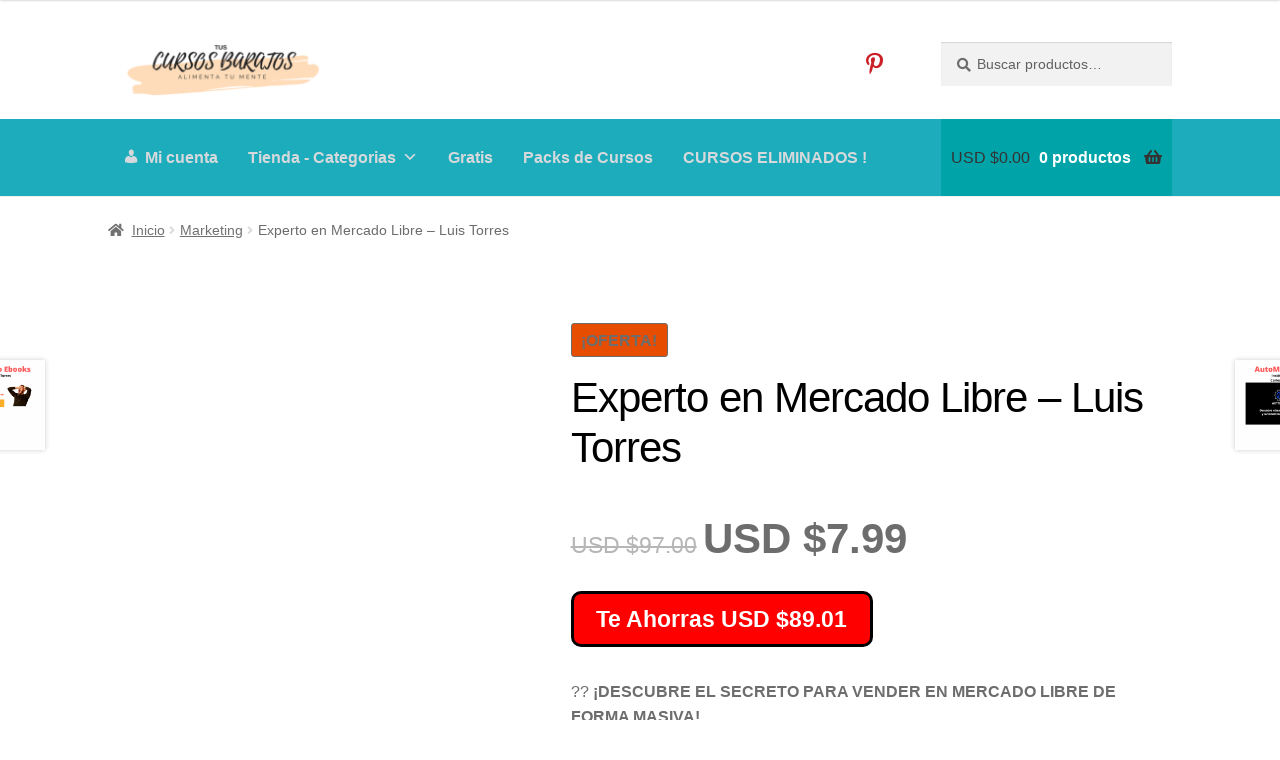

--- FILE ---
content_type: text/html; charset=UTF-8
request_url: https://tuscursosbaratoss.com/producto/experto-en-mercado-libre-luis-torres/
body_size: 23150
content:


<!doctype html><html lang="es"><head><script data-no-optimize="1">var litespeed_docref=sessionStorage.getItem("litespeed_docref");litespeed_docref&&(Object.defineProperty(document,"referrer",{get:function(){return litespeed_docref}}),sessionStorage.removeItem("litespeed_docref"));</script> <meta charset="UTF-8"><link data-optimized="2" rel="stylesheet" href="https://tuscursosbaratoss.com/wp-content/litespeed/css/a053539b08a66bb60cfdf07f2669d4b0.css?ver=298ad" /><meta name="viewport" content="width=device-width, initial-scale=1"><link rel="profile" href="https://gmpg.org/xfn/11"><link rel="pingback" href="https://tuscursosbaratoss.com/xmlrpc.php"><meta name='robots' content='index, follow, max-image-preview:large, max-snippet:-1, max-video-preview:-1' /><style>img:is([sizes="auto" i], [sizes^="auto," i]) { contain-intrinsic-size: 3000px 1500px }</style><title>Experto en Mercado Libre - Luis Torres - Tus Cursos Baratos</title><link rel="canonical" href="https://tuscursosbaratoss.com/producto/experto-en-mercado-libre-luis-torres/" /><meta property="og:locale" content="es_ES" /><meta property="og:type" content="article" /><meta property="og:title" content="Experto en Mercado Libre - Luis Torres - Tus Cursos Baratos" /><meta property="og:description" content="?? ¡DESCUBRE EL SECRETO PARA VENDER EN MERCADO LIBRE DE FORMA MASIVA!  Si tu no has conseguido vender en mercado libre y estás cansado de tener muchas publicaciones y cero ventas, ¡Tengo la solución para ti!." /><meta property="og:url" content="https://tuscursosbaratoss.com/producto/experto-en-mercado-libre-luis-torres/" /><meta property="og:site_name" content="Tus Cursos Baratos" /><meta property="og:image" content="https://tuscursosbaratoss.com/wp-content/uploads/2020/10/experto-en-mercado-libre.jpg" /><meta property="og:image:width" content="600" /><meta property="og:image:height" content="600" /><meta property="og:image:type" content="image/jpeg" /><meta name="twitter:card" content="summary_large_image" /> <script type="application/ld+json" class="yoast-schema-graph">{"@context":"https://schema.org","@graph":[{"@type":"WebPage","@id":"https://tuscursosbaratoss.com/producto/experto-en-mercado-libre-luis-torres/","url":"https://tuscursosbaratoss.com/producto/experto-en-mercado-libre-luis-torres/","name":"Experto en Mercado Libre - Luis Torres - Tus Cursos Baratos","isPartOf":{"@id":"https://tuscursosbaratoss.com/#website"},"primaryImageOfPage":{"@id":"https://tuscursosbaratoss.com/producto/experto-en-mercado-libre-luis-torres/#primaryimage"},"image":{"@id":"https://tuscursosbaratoss.com/producto/experto-en-mercado-libre-luis-torres/#primaryimage"},"thumbnailUrl":"https://tuscursosbaratoss.com/wp-content/uploads/2020/10/experto-en-mercado-libre.jpg","datePublished":"2020-10-28T15:23:41+00:00","breadcrumb":{"@id":"https://tuscursosbaratoss.com/producto/experto-en-mercado-libre-luis-torres/#breadcrumb"},"inLanguage":"es","potentialAction":[{"@type":"ReadAction","target":["https://tuscursosbaratoss.com/producto/experto-en-mercado-libre-luis-torres/"]}]},{"@type":"ImageObject","inLanguage":"es","@id":"https://tuscursosbaratoss.com/producto/experto-en-mercado-libre-luis-torres/#primaryimage","url":"https://tuscursosbaratoss.com/wp-content/uploads/2020/10/experto-en-mercado-libre.jpg","contentUrl":"https://tuscursosbaratoss.com/wp-content/uploads/2020/10/experto-en-mercado-libre.jpg","width":600,"height":600},{"@type":"BreadcrumbList","@id":"https://tuscursosbaratoss.com/producto/experto-en-mercado-libre-luis-torres/#breadcrumb","itemListElement":[{"@type":"ListItem","position":1,"name":"Portada","item":"https://tuscursosbaratoss.com/"},{"@type":"ListItem","position":2,"name":"Tienda","item":"https://tuscursosbaratoss.com/tienda/"},{"@type":"ListItem","position":3,"name":"Experto en Mercado Libre &#8211; Luis Torres"}]},{"@type":"WebSite","@id":"https://tuscursosbaratoss.com/#website","url":"https://tuscursosbaratoss.com/","name":"Tus Cursos Baratos","description":"El conocimiento es poder, encuentra tus cursos favoritos al mejor precio.","publisher":{"@id":"https://tuscursosbaratoss.com/#organization"},"potentialAction":[{"@type":"SearchAction","target":{"@type":"EntryPoint","urlTemplate":"https://tuscursosbaratoss.com/?s={search_term_string}"},"query-input":{"@type":"PropertyValueSpecification","valueRequired":true,"valueName":"search_term_string"}}],"inLanguage":"es"},{"@type":"Organization","@id":"https://tuscursosbaratoss.com/#organization","name":"Tus Cursos Baratos","url":"https://tuscursosbaratoss.com/","logo":{"@type":"ImageObject","inLanguage":"es","@id":"https://tuscursosbaratoss.com/#/schema/logo/image/","url":"https://tuscursosbaratoss.com/wp-content/uploads/2021/02/2019-03-15.png","contentUrl":"https://tuscursosbaratoss.com/wp-content/uploads/2021/02/2019-03-15.png","width":140,"height":139,"caption":"Tus Cursos Baratos"},"image":{"@id":"https://tuscursosbaratoss.com/#/schema/logo/image/"}}]}</script> <link rel='dns-prefetch' href='//fonts.googleapis.com' /><link rel='dns-prefetch' href='//use.fontawesome.com' /><link rel="alternate" type="application/rss+xml" title="Tus Cursos Baratos &raquo; Feed" href="https://tuscursosbaratoss.com/feed/" /><link rel="alternate" type="application/rss+xml" title="Tus Cursos Baratos &raquo; Feed de los comentarios" href="https://tuscursosbaratoss.com/comments/feed/" /><style id='wp-block-library-theme-inline-css'>.wp-block-audio :where(figcaption){color:#555;font-size:13px;text-align:center}.is-dark-theme .wp-block-audio :where(figcaption){color:#ffffffa6}.wp-block-audio{margin:0 0 1em}.wp-block-code{border:1px solid #ccc;border-radius:4px;font-family:Menlo,Consolas,monaco,monospace;padding:.8em 1em}.wp-block-embed :where(figcaption){color:#555;font-size:13px;text-align:center}.is-dark-theme .wp-block-embed :where(figcaption){color:#ffffffa6}.wp-block-embed{margin:0 0 1em}.blocks-gallery-caption{color:#555;font-size:13px;text-align:center}.is-dark-theme .blocks-gallery-caption{color:#ffffffa6}:root :where(.wp-block-image figcaption){color:#555;font-size:13px;text-align:center}.is-dark-theme :root :where(.wp-block-image figcaption){color:#ffffffa6}.wp-block-image{margin:0 0 1em}.wp-block-pullquote{border-bottom:4px solid;border-top:4px solid;color:currentColor;margin-bottom:1.75em}.wp-block-pullquote cite,.wp-block-pullquote footer,.wp-block-pullquote__citation{color:currentColor;font-size:.8125em;font-style:normal;text-transform:uppercase}.wp-block-quote{border-left:.25em solid;margin:0 0 1.75em;padding-left:1em}.wp-block-quote cite,.wp-block-quote footer{color:currentColor;font-size:.8125em;font-style:normal;position:relative}.wp-block-quote:where(.has-text-align-right){border-left:none;border-right:.25em solid;padding-left:0;padding-right:1em}.wp-block-quote:where(.has-text-align-center){border:none;padding-left:0}.wp-block-quote.is-large,.wp-block-quote.is-style-large,.wp-block-quote:where(.is-style-plain){border:none}.wp-block-search .wp-block-search__label{font-weight:700}.wp-block-search__button{border:1px solid #ccc;padding:.375em .625em}:where(.wp-block-group.has-background){padding:1.25em 2.375em}.wp-block-separator.has-css-opacity{opacity:.4}.wp-block-separator{border:none;border-bottom:2px solid;margin-left:auto;margin-right:auto}.wp-block-separator.has-alpha-channel-opacity{opacity:1}.wp-block-separator:not(.is-style-wide):not(.is-style-dots){width:100px}.wp-block-separator.has-background:not(.is-style-dots){border-bottom:none;height:1px}.wp-block-separator.has-background:not(.is-style-wide):not(.is-style-dots){height:2px}.wp-block-table{margin:0 0 1em}.wp-block-table td,.wp-block-table th{word-break:normal}.wp-block-table :where(figcaption){color:#555;font-size:13px;text-align:center}.is-dark-theme .wp-block-table :where(figcaption){color:#ffffffa6}.wp-block-video :where(figcaption){color:#555;font-size:13px;text-align:center}.is-dark-theme .wp-block-video :where(figcaption){color:#ffffffa6}.wp-block-video{margin:0 0 1em}:root :where(.wp-block-template-part.has-background){margin-bottom:0;margin-top:0;padding:1.25em 2.375em}</style><style id='classic-theme-styles-inline-css'>/*! This file is auto-generated */
.wp-block-button__link{color:#fff;background-color:#32373c;border-radius:9999px;box-shadow:none;text-decoration:none;padding:calc(.667em + 2px) calc(1.333em + 2px);font-size:1.125em}.wp-block-file__button{background:#32373c;color:#fff;text-decoration:none}</style><style id='storefront-gutenberg-blocks-inline-css'>.wp-block-button__link:not(.has-text-color) {
					color: #333333;
				}

				.wp-block-button__link:not(.has-text-color):hover,
				.wp-block-button__link:not(.has-text-color):focus,
				.wp-block-button__link:not(.has-text-color):active {
					color: #333333;
				}

				.wp-block-button__link:not(.has-background) {
					background-color: #eeeeee;
				}

				.wp-block-button__link:not(.has-background):hover,
				.wp-block-button__link:not(.has-background):focus,
				.wp-block-button__link:not(.has-background):active {
					border-color: #d5d5d5;
					background-color: #d5d5d5;
				}

				.wc-block-grid__products .wc-block-grid__product .wp-block-button__link {
					background-color: #eeeeee;
					border-color: #eeeeee;
					color: #333333;
				}

				.wp-block-quote footer,
				.wp-block-quote cite,
				.wp-block-quote__citation {
					color: #6d6d6d;
				}

				.wp-block-pullquote cite,
				.wp-block-pullquote footer,
				.wp-block-pullquote__citation {
					color: #6d6d6d;
				}

				.wp-block-image figcaption {
					color: #6d6d6d;
				}

				.wp-block-separator.is-style-dots::before {
					color: #333333;
				}

				.wp-block-file a.wp-block-file__button {
					color: #333333;
					background-color: #eeeeee;
					border-color: #eeeeee;
				}

				.wp-block-file a.wp-block-file__button:hover,
				.wp-block-file a.wp-block-file__button:focus,
				.wp-block-file a.wp-block-file__button:active {
					color: #333333;
					background-color: #d5d5d5;
				}

				.wp-block-code,
				.wp-block-preformatted pre {
					color: #6d6d6d;
				}

				.wp-block-table:not( .has-background ):not( .is-style-stripes ) tbody tr:nth-child(2n) td {
					background-color: #fdfdfd;
				}

				.wp-block-cover .wp-block-cover__inner-container h1:not(.has-text-color),
				.wp-block-cover .wp-block-cover__inner-container h2:not(.has-text-color),
				.wp-block-cover .wp-block-cover__inner-container h3:not(.has-text-color),
				.wp-block-cover .wp-block-cover__inner-container h4:not(.has-text-color),
				.wp-block-cover .wp-block-cover__inner-container h5:not(.has-text-color),
				.wp-block-cover .wp-block-cover__inner-container h6:not(.has-text-color) {
					color: #000000;
				}

				.wc-block-components-price-slider__range-input-progress,
				.rtl .wc-block-components-price-slider__range-input-progress {
					--range-color: #7f54b3;
				}

				/* Target only IE11 */
				@media all and (-ms-high-contrast: none), (-ms-high-contrast: active) {
					.wc-block-components-price-slider__range-input-progress {
						background: #7f54b3;
					}
				}

				.wc-block-components-button:not(.is-link) {
					background-color: #333333;
					color: #ffffff;
				}

				.wc-block-components-button:not(.is-link):hover,
				.wc-block-components-button:not(.is-link):focus,
				.wc-block-components-button:not(.is-link):active {
					background-color: #1a1a1a;
					color: #ffffff;
				}

				.wc-block-components-button:not(.is-link):disabled {
					background-color: #333333;
					color: #ffffff;
				}

				.wc-block-cart__submit-container {
					background-color: #ffffff;
				}

				.wc-block-cart__submit-container::before {
					color: rgba(220,220,220,0.5);
				}

				.wc-block-components-order-summary-item__quantity {
					background-color: #ffffff;
					border-color: #6d6d6d;
					box-shadow: 0 0 0 2px #ffffff;
					color: #6d6d6d;
				}</style><style id='global-styles-inline-css'>:root{--wp--preset--aspect-ratio--square: 1;--wp--preset--aspect-ratio--4-3: 4/3;--wp--preset--aspect-ratio--3-4: 3/4;--wp--preset--aspect-ratio--3-2: 3/2;--wp--preset--aspect-ratio--2-3: 2/3;--wp--preset--aspect-ratio--16-9: 16/9;--wp--preset--aspect-ratio--9-16: 9/16;--wp--preset--color--black: #000000;--wp--preset--color--cyan-bluish-gray: #abb8c3;--wp--preset--color--white: #ffffff;--wp--preset--color--pale-pink: #f78da7;--wp--preset--color--vivid-red: #cf2e2e;--wp--preset--color--luminous-vivid-orange: #ff6900;--wp--preset--color--luminous-vivid-amber: #fcb900;--wp--preset--color--light-green-cyan: #7bdcb5;--wp--preset--color--vivid-green-cyan: #00d084;--wp--preset--color--pale-cyan-blue: #8ed1fc;--wp--preset--color--vivid-cyan-blue: #0693e3;--wp--preset--color--vivid-purple: #9b51e0;--wp--preset--gradient--vivid-cyan-blue-to-vivid-purple: linear-gradient(135deg,rgba(6,147,227,1) 0%,rgb(155,81,224) 100%);--wp--preset--gradient--light-green-cyan-to-vivid-green-cyan: linear-gradient(135deg,rgb(122,220,180) 0%,rgb(0,208,130) 100%);--wp--preset--gradient--luminous-vivid-amber-to-luminous-vivid-orange: linear-gradient(135deg,rgba(252,185,0,1) 0%,rgba(255,105,0,1) 100%);--wp--preset--gradient--luminous-vivid-orange-to-vivid-red: linear-gradient(135deg,rgba(255,105,0,1) 0%,rgb(207,46,46) 100%);--wp--preset--gradient--very-light-gray-to-cyan-bluish-gray: linear-gradient(135deg,rgb(238,238,238) 0%,rgb(169,184,195) 100%);--wp--preset--gradient--cool-to-warm-spectrum: linear-gradient(135deg,rgb(74,234,220) 0%,rgb(151,120,209) 20%,rgb(207,42,186) 40%,rgb(238,44,130) 60%,rgb(251,105,98) 80%,rgb(254,248,76) 100%);--wp--preset--gradient--blush-light-purple: linear-gradient(135deg,rgb(255,206,236) 0%,rgb(152,150,240) 100%);--wp--preset--gradient--blush-bordeaux: linear-gradient(135deg,rgb(254,205,165) 0%,rgb(254,45,45) 50%,rgb(107,0,62) 100%);--wp--preset--gradient--luminous-dusk: linear-gradient(135deg,rgb(255,203,112) 0%,rgb(199,81,192) 50%,rgb(65,88,208) 100%);--wp--preset--gradient--pale-ocean: linear-gradient(135deg,rgb(255,245,203) 0%,rgb(182,227,212) 50%,rgb(51,167,181) 100%);--wp--preset--gradient--electric-grass: linear-gradient(135deg,rgb(202,248,128) 0%,rgb(113,206,126) 100%);--wp--preset--gradient--midnight: linear-gradient(135deg,rgb(2,3,129) 0%,rgb(40,116,252) 100%);--wp--preset--font-size--small: 14px;--wp--preset--font-size--medium: 23px;--wp--preset--font-size--large: 26px;--wp--preset--font-size--x-large: 42px;--wp--preset--font-size--normal: 16px;--wp--preset--font-size--huge: 37px;--wp--preset--spacing--20: 0.44rem;--wp--preset--spacing--30: 0.67rem;--wp--preset--spacing--40: 1rem;--wp--preset--spacing--50: 1.5rem;--wp--preset--spacing--60: 2.25rem;--wp--preset--spacing--70: 3.38rem;--wp--preset--spacing--80: 5.06rem;--wp--preset--shadow--natural: 6px 6px 9px rgba(0, 0, 0, 0.2);--wp--preset--shadow--deep: 12px 12px 50px rgba(0, 0, 0, 0.4);--wp--preset--shadow--sharp: 6px 6px 0px rgba(0, 0, 0, 0.2);--wp--preset--shadow--outlined: 6px 6px 0px -3px rgba(255, 255, 255, 1), 6px 6px rgba(0, 0, 0, 1);--wp--preset--shadow--crisp: 6px 6px 0px rgba(0, 0, 0, 1);}:root :where(.is-layout-flow) > :first-child{margin-block-start: 0;}:root :where(.is-layout-flow) > :last-child{margin-block-end: 0;}:root :where(.is-layout-flow) > *{margin-block-start: 24px;margin-block-end: 0;}:root :where(.is-layout-constrained) > :first-child{margin-block-start: 0;}:root :where(.is-layout-constrained) > :last-child{margin-block-end: 0;}:root :where(.is-layout-constrained) > *{margin-block-start: 24px;margin-block-end: 0;}:root :where(.is-layout-flex){gap: 24px;}:root :where(.is-layout-grid){gap: 24px;}body .is-layout-flex{display: flex;}.is-layout-flex{flex-wrap: wrap;align-items: center;}.is-layout-flex > :is(*, div){margin: 0;}body .is-layout-grid{display: grid;}.is-layout-grid > :is(*, div){margin: 0;}.has-black-color{color: var(--wp--preset--color--black) !important;}.has-cyan-bluish-gray-color{color: var(--wp--preset--color--cyan-bluish-gray) !important;}.has-white-color{color: var(--wp--preset--color--white) !important;}.has-pale-pink-color{color: var(--wp--preset--color--pale-pink) !important;}.has-vivid-red-color{color: var(--wp--preset--color--vivid-red) !important;}.has-luminous-vivid-orange-color{color: var(--wp--preset--color--luminous-vivid-orange) !important;}.has-luminous-vivid-amber-color{color: var(--wp--preset--color--luminous-vivid-amber) !important;}.has-light-green-cyan-color{color: var(--wp--preset--color--light-green-cyan) !important;}.has-vivid-green-cyan-color{color: var(--wp--preset--color--vivid-green-cyan) !important;}.has-pale-cyan-blue-color{color: var(--wp--preset--color--pale-cyan-blue) !important;}.has-vivid-cyan-blue-color{color: var(--wp--preset--color--vivid-cyan-blue) !important;}.has-vivid-purple-color{color: var(--wp--preset--color--vivid-purple) !important;}.has-black-background-color{background-color: var(--wp--preset--color--black) !important;}.has-cyan-bluish-gray-background-color{background-color: var(--wp--preset--color--cyan-bluish-gray) !important;}.has-white-background-color{background-color: var(--wp--preset--color--white) !important;}.has-pale-pink-background-color{background-color: var(--wp--preset--color--pale-pink) !important;}.has-vivid-red-background-color{background-color: var(--wp--preset--color--vivid-red) !important;}.has-luminous-vivid-orange-background-color{background-color: var(--wp--preset--color--luminous-vivid-orange) !important;}.has-luminous-vivid-amber-background-color{background-color: var(--wp--preset--color--luminous-vivid-amber) !important;}.has-light-green-cyan-background-color{background-color: var(--wp--preset--color--light-green-cyan) !important;}.has-vivid-green-cyan-background-color{background-color: var(--wp--preset--color--vivid-green-cyan) !important;}.has-pale-cyan-blue-background-color{background-color: var(--wp--preset--color--pale-cyan-blue) !important;}.has-vivid-cyan-blue-background-color{background-color: var(--wp--preset--color--vivid-cyan-blue) !important;}.has-vivid-purple-background-color{background-color: var(--wp--preset--color--vivid-purple) !important;}.has-black-border-color{border-color: var(--wp--preset--color--black) !important;}.has-cyan-bluish-gray-border-color{border-color: var(--wp--preset--color--cyan-bluish-gray) !important;}.has-white-border-color{border-color: var(--wp--preset--color--white) !important;}.has-pale-pink-border-color{border-color: var(--wp--preset--color--pale-pink) !important;}.has-vivid-red-border-color{border-color: var(--wp--preset--color--vivid-red) !important;}.has-luminous-vivid-orange-border-color{border-color: var(--wp--preset--color--luminous-vivid-orange) !important;}.has-luminous-vivid-amber-border-color{border-color: var(--wp--preset--color--luminous-vivid-amber) !important;}.has-light-green-cyan-border-color{border-color: var(--wp--preset--color--light-green-cyan) !important;}.has-vivid-green-cyan-border-color{border-color: var(--wp--preset--color--vivid-green-cyan) !important;}.has-pale-cyan-blue-border-color{border-color: var(--wp--preset--color--pale-cyan-blue) !important;}.has-vivid-cyan-blue-border-color{border-color: var(--wp--preset--color--vivid-cyan-blue) !important;}.has-vivid-purple-border-color{border-color: var(--wp--preset--color--vivid-purple) !important;}.has-vivid-cyan-blue-to-vivid-purple-gradient-background{background: var(--wp--preset--gradient--vivid-cyan-blue-to-vivid-purple) !important;}.has-light-green-cyan-to-vivid-green-cyan-gradient-background{background: var(--wp--preset--gradient--light-green-cyan-to-vivid-green-cyan) !important;}.has-luminous-vivid-amber-to-luminous-vivid-orange-gradient-background{background: var(--wp--preset--gradient--luminous-vivid-amber-to-luminous-vivid-orange) !important;}.has-luminous-vivid-orange-to-vivid-red-gradient-background{background: var(--wp--preset--gradient--luminous-vivid-orange-to-vivid-red) !important;}.has-very-light-gray-to-cyan-bluish-gray-gradient-background{background: var(--wp--preset--gradient--very-light-gray-to-cyan-bluish-gray) !important;}.has-cool-to-warm-spectrum-gradient-background{background: var(--wp--preset--gradient--cool-to-warm-spectrum) !important;}.has-blush-light-purple-gradient-background{background: var(--wp--preset--gradient--blush-light-purple) !important;}.has-blush-bordeaux-gradient-background{background: var(--wp--preset--gradient--blush-bordeaux) !important;}.has-luminous-dusk-gradient-background{background: var(--wp--preset--gradient--luminous-dusk) !important;}.has-pale-ocean-gradient-background{background: var(--wp--preset--gradient--pale-ocean) !important;}.has-electric-grass-gradient-background{background: var(--wp--preset--gradient--electric-grass) !important;}.has-midnight-gradient-background{background: var(--wp--preset--gradient--midnight) !important;}.has-small-font-size{font-size: var(--wp--preset--font-size--small) !important;}.has-medium-font-size{font-size: var(--wp--preset--font-size--medium) !important;}.has-large-font-size{font-size: var(--wp--preset--font-size--large) !important;}.has-x-large-font-size{font-size: var(--wp--preset--font-size--x-large) !important;}
:root :where(.wp-block-pullquote){font-size: 1.5em;line-height: 1.6;}</style><style id='woocommerce-inline-inline-css'>.woocommerce form .form-row .required { visibility: visible; }</style><style id='xoo-cp-style-inline-css'>td.xoo-cp-pqty{
			    min-width: 120px;
			}
			.xoo-cp-container{
				max-width: 650px;
			}
			.xcp-btn{
				background-color: #777777;
				color: #ffffff;
				font-size: 14px;
				border-radius: 5px;
				border: 1px solid #777777;
			}
			.xcp-btn:hover{
				color: #ffffff;
			}
			td.xoo-cp-pimg{
				width: 20%;
			}
			table.xoo-cp-pdetails , table.xoo-cp-pdetails tr{
				border: 0!important;
			}
			table.xoo-cp-pdetails td{
				border-style: solid;
				border-width: 0px;
				border-color: #ebe9eb;
			}</style><style id='dashicons-inline-css'>[data-font="Dashicons"]:before {font-family: 'Dashicons' !important;content: attr(data-icon) !important;speak: none !important;font-weight: normal !important;font-variant: normal !important;text-transform: none !important;line-height: 1 !important;font-style: normal !important;-webkit-font-smoothing: antialiased !important;-moz-osx-font-smoothing: grayscale !important;}</style><style id='storefront-style-inline-css'>.main-navigation ul li a,
			.site-title a,
			ul.menu li a,
			.site-branding h1 a,
			button.menu-toggle,
			button.menu-toggle:hover,
			.handheld-navigation .dropdown-toggle {
				color: #333333;
			}

			button.menu-toggle,
			button.menu-toggle:hover {
				border-color: #333333;
			}

			.main-navigation ul li a:hover,
			.main-navigation ul li:hover > a,
			.site-title a:hover,
			.site-header ul.menu li.current-menu-item > a {
				color: #747474;
			}

			table:not( .has-background ) th {
				background-color: #f8f8f8;
			}

			table:not( .has-background ) tbody td {
				background-color: #fdfdfd;
			}

			table:not( .has-background ) tbody tr:nth-child(2n) td,
			fieldset,
			fieldset legend {
				background-color: #fbfbfb;
			}

			.site-header,
			.secondary-navigation ul ul,
			.main-navigation ul.menu > li.menu-item-has-children:after,
			.secondary-navigation ul.menu ul,
			.storefront-handheld-footer-bar,
			.storefront-handheld-footer-bar ul li > a,
			.storefront-handheld-footer-bar ul li.search .site-search,
			button.menu-toggle,
			button.menu-toggle:hover {
				background-color: #ffffff;
			}

			p.site-description,
			.site-header,
			.storefront-handheld-footer-bar {
				color: #404040;
			}

			button.menu-toggle:after,
			button.menu-toggle:before,
			button.menu-toggle span:before {
				background-color: #333333;
			}

			h1, h2, h3, h4, h5, h6, .wc-block-grid__product-title {
				color: #333333;
			}

			.widget h1 {
				border-bottom-color: #333333;
			}

			body,
			.secondary-navigation a {
				color: #6d6d6d;
			}

			.widget-area .widget a,
			.hentry .entry-header .posted-on a,
			.hentry .entry-header .post-author a,
			.hentry .entry-header .post-comments a,
			.hentry .entry-header .byline a {
				color: #727272;
			}

			a {
				color: #7f54b3;
			}

			a:focus,
			button:focus,
			.button.alt:focus,
			input:focus,
			textarea:focus,
			input[type="button"]:focus,
			input[type="reset"]:focus,
			input[type="submit"]:focus,
			input[type="email"]:focus,
			input[type="tel"]:focus,
			input[type="url"]:focus,
			input[type="password"]:focus,
			input[type="search"]:focus {
				outline-color: #7f54b3;
			}

			button, input[type="button"], input[type="reset"], input[type="submit"], .button, .widget a.button {
				background-color: #eeeeee;
				border-color: #eeeeee;
				color: #333333;
			}

			button:hover, input[type="button"]:hover, input[type="reset"]:hover, input[type="submit"]:hover, .button:hover, .widget a.button:hover {
				background-color: #d5d5d5;
				border-color: #d5d5d5;
				color: #333333;
			}

			button.alt, input[type="button"].alt, input[type="reset"].alt, input[type="submit"].alt, .button.alt, .widget-area .widget a.button.alt {
				background-color: #333333;
				border-color: #333333;
				color: #ffffff;
			}

			button.alt:hover, input[type="button"].alt:hover, input[type="reset"].alt:hover, input[type="submit"].alt:hover, .button.alt:hover, .widget-area .widget a.button.alt:hover {
				background-color: #1a1a1a;
				border-color: #1a1a1a;
				color: #ffffff;
			}

			.pagination .page-numbers li .page-numbers.current {
				background-color: #e6e6e6;
				color: #636363;
			}

			#comments .comment-list .comment-content .comment-text {
				background-color: #f8f8f8;
			}

			.site-footer {
				background-color: #f0f0f0;
				color: #6d6d6d;
			}

			.site-footer a:not(.button):not(.components-button) {
				color: #333333;
			}

			.site-footer .storefront-handheld-footer-bar a:not(.button):not(.components-button) {
				color: #333333;
			}

			.site-footer h1, .site-footer h2, .site-footer h3, .site-footer h4, .site-footer h5, .site-footer h6, .site-footer .widget .widget-title, .site-footer .widget .widgettitle {
				color: #333333;
			}

			.page-template-template-homepage.has-post-thumbnail .type-page.has-post-thumbnail .entry-title {
				color: #000000;
			}

			.page-template-template-homepage.has-post-thumbnail .type-page.has-post-thumbnail .entry-content {
				color: #000000;
			}

			@media screen and ( min-width: 768px ) {
				.secondary-navigation ul.menu a:hover {
					color: #595959;
				}

				.secondary-navigation ul.menu a {
					color: #404040;
				}

				.main-navigation ul.menu ul.sub-menu,
				.main-navigation ul.nav-menu ul.children {
					background-color: #f0f0f0;
				}

				.site-header {
					border-bottom-color: #f0f0f0;
				}
			}</style><style id='akismet-widget-style-inline-css'>.a-stats {
				--akismet-color-mid-green: #357b49;
				--akismet-color-white: #fff;
				--akismet-color-light-grey: #f6f7f7;

				max-width: 350px;
				width: auto;
			}

			.a-stats * {
				all: unset;
				box-sizing: border-box;
			}

			.a-stats strong {
				font-weight: 600;
			}

			.a-stats a.a-stats__link,
			.a-stats a.a-stats__link:visited,
			.a-stats a.a-stats__link:active {
				background: var(--akismet-color-mid-green);
				border: none;
				box-shadow: none;
				border-radius: 8px;
				color: var(--akismet-color-white);
				cursor: pointer;
				display: block;
				font-family: -apple-system, BlinkMacSystemFont, 'Segoe UI', 'Roboto', 'Oxygen-Sans', 'Ubuntu', 'Cantarell', 'Helvetica Neue', sans-serif;
				font-weight: 500;
				padding: 12px;
				text-align: center;
				text-decoration: none;
				transition: all 0.2s ease;
			}

			/* Extra specificity to deal with TwentyTwentyOne focus style */
			.widget .a-stats a.a-stats__link:focus {
				background: var(--akismet-color-mid-green);
				color: var(--akismet-color-white);
				text-decoration: none;
			}

			.a-stats a.a-stats__link:hover {
				filter: brightness(110%);
				box-shadow: 0 4px 12px rgba(0, 0, 0, 0.06), 0 0 2px rgba(0, 0, 0, 0.16);
			}

			.a-stats .count {
				color: var(--akismet-color-white);
				display: block;
				font-size: 1.5em;
				line-height: 1.4;
				padding: 0 13px;
				white-space: nowrap;
			}</style><link rel='stylesheet' id='bfa-font-awesome-css' href='https://use.fontawesome.com/releases/v5.15.4/css/all.css?ver=2.0.3' media='all' /><link rel='stylesheet' id='bfa-font-awesome-v4-shim-css' href='https://use.fontawesome.com/releases/v5.15.4/css/v4-shims.css?ver=2.0.3' media='all' /><style id='bfa-font-awesome-v4-shim-inline-css'>@font-face {
				font-family: 'FontAwesome';
				src: url('https://use.fontawesome.com/releases/v5.15.4/webfonts/fa-brands-400.eot'),
				url('https://use.fontawesome.com/releases/v5.15.4/webfonts/fa-brands-400.eot?#iefix') format('embedded-opentype'),
				url('https://use.fontawesome.com/releases/v5.15.4/webfonts/fa-brands-400.woff2') format('woff2'),
				url('https://use.fontawesome.com/releases/v5.15.4/webfonts/fa-brands-400.woff') format('woff'),
				url('https://use.fontawesome.com/releases/v5.15.4/webfonts/fa-brands-400.ttf') format('truetype'),
				url('https://use.fontawesome.com/releases/v5.15.4/webfonts/fa-brands-400.svg#fontawesome') format('svg');
			}

			@font-face {
				font-family: 'FontAwesome';
				src: url('https://use.fontawesome.com/releases/v5.15.4/webfonts/fa-solid-900.eot'),
				url('https://use.fontawesome.com/releases/v5.15.4/webfonts/fa-solid-900.eot?#iefix') format('embedded-opentype'),
				url('https://use.fontawesome.com/releases/v5.15.4/webfonts/fa-solid-900.woff2') format('woff2'),
				url('https://use.fontawesome.com/releases/v5.15.4/webfonts/fa-solid-900.woff') format('woff'),
				url('https://use.fontawesome.com/releases/v5.15.4/webfonts/fa-solid-900.ttf') format('truetype'),
				url('https://use.fontawesome.com/releases/v5.15.4/webfonts/fa-solid-900.svg#fontawesome') format('svg');
			}

			@font-face {
				font-family: 'FontAwesome';
				src: url('https://use.fontawesome.com/releases/v5.15.4/webfonts/fa-regular-400.eot'),
				url('https://use.fontawesome.com/releases/v5.15.4/webfonts/fa-regular-400.eot?#iefix') format('embedded-opentype'),
				url('https://use.fontawesome.com/releases/v5.15.4/webfonts/fa-regular-400.woff2') format('woff2'),
				url('https://use.fontawesome.com/releases/v5.15.4/webfonts/fa-regular-400.woff') format('woff'),
				url('https://use.fontawesome.com/releases/v5.15.4/webfonts/fa-regular-400.ttf') format('truetype'),
				url('https://use.fontawesome.com/releases/v5.15.4/webfonts/fa-regular-400.svg#fontawesome') format('svg');
				unicode-range: U+F004-F005,U+F007,U+F017,U+F022,U+F024,U+F02E,U+F03E,U+F044,U+F057-F059,U+F06E,U+F070,U+F075,U+F07B-F07C,U+F080,U+F086,U+F089,U+F094,U+F09D,U+F0A0,U+F0A4-F0A7,U+F0C5,U+F0C7-F0C8,U+F0E0,U+F0EB,U+F0F3,U+F0F8,U+F0FE,U+F111,U+F118-F11A,U+F11C,U+F133,U+F144,U+F146,U+F14A,U+F14D-F14E,U+F150-F152,U+F15B-F15C,U+F164-F165,U+F185-F186,U+F191-F192,U+F1AD,U+F1C1-F1C9,U+F1CD,U+F1D8,U+F1E3,U+F1EA,U+F1F6,U+F1F9,U+F20A,U+F247-F249,U+F24D,U+F254-F25B,U+F25D,U+F267,U+F271-F274,U+F279,U+F28B,U+F28D,U+F2B5-F2B6,U+F2B9,U+F2BB,U+F2BD,U+F2C1-F2C2,U+F2D0,U+F2D2,U+F2DC,U+F2ED,U+F328,U+F358-F35B,U+F3A5,U+F3D1,U+F410,U+F4AD;
			}</style><style id='yith-wfbt-style-inline-css'>.yith-wfbt-submit-block .yith-wfbt-submit-button{background: #222222 !important;color: #ffffff !important;border-color: #222222 !important;}
                .yith-wfbt-submit-block .yith-wfbt-submit-button:hover{background: #777777 !important;color: #ffffff !important;border-color: #777777 !important;}
                .yith-wfbt-form{background: #ffffff;}</style><style id='storefront-woocommerce-style-inline-css'>@font-face {
				font-family: star;
				src: url(https://tuscursosbaratoss.com/wp-content/plugins/woocommerce/assets/fonts/star.eot);
				src:
					url(https://tuscursosbaratoss.com/wp-content/plugins/woocommerce/assets/fonts/star.eot?#iefix) format("embedded-opentype"),
					url(https://tuscursosbaratoss.com/wp-content/plugins/woocommerce/assets/fonts/star.woff) format("woff"),
					url(https://tuscursosbaratoss.com/wp-content/plugins/woocommerce/assets/fonts/star.ttf) format("truetype"),
					url(https://tuscursosbaratoss.com/wp-content/plugins/woocommerce/assets/fonts/star.svg#star) format("svg");
				font-weight: 400;
				font-style: normal;
			}
			@font-face {
				font-family: WooCommerce;
				src: url(https://tuscursosbaratoss.com/wp-content/plugins/woocommerce/assets/fonts/WooCommerce.eot);
				src:
					url(https://tuscursosbaratoss.com/wp-content/plugins/woocommerce/assets/fonts/WooCommerce.eot?#iefix) format("embedded-opentype"),
					url(https://tuscursosbaratoss.com/wp-content/plugins/woocommerce/assets/fonts/WooCommerce.woff) format("woff"),
					url(https://tuscursosbaratoss.com/wp-content/plugins/woocommerce/assets/fonts/WooCommerce.ttf) format("truetype"),
					url(https://tuscursosbaratoss.com/wp-content/plugins/woocommerce/assets/fonts/WooCommerce.svg#WooCommerce) format("svg");
				font-weight: 400;
				font-style: normal;
			}

			a.cart-contents,
			.site-header-cart .widget_shopping_cart a {
				color: #333333;
			}

			a.cart-contents:hover,
			.site-header-cart .widget_shopping_cart a:hover,
			.site-header-cart:hover > li > a {
				color: #747474;
			}

			table.cart td.product-remove,
			table.cart td.actions {
				border-top-color: #ffffff;
			}

			.storefront-handheld-footer-bar ul li.cart .count {
				background-color: #333333;
				color: #ffffff;
				border-color: #ffffff;
			}

			.woocommerce-tabs ul.tabs li.active a,
			ul.products li.product .price,
			.onsale,
			.wc-block-grid__product-onsale,
			.widget_search form:before,
			.widget_product_search form:before {
				color: #6d6d6d;
			}

			.woocommerce-breadcrumb a,
			a.woocommerce-review-link,
			.product_meta a {
				color: #727272;
			}

			.wc-block-grid__product-onsale,
			.onsale {
				border-color: #6d6d6d;
			}

			.star-rating span:before,
			.quantity .plus, .quantity .minus,
			p.stars a:hover:after,
			p.stars a:after,
			.star-rating span:before,
			#payment .payment_methods li input[type=radio]:first-child:checked+label:before {
				color: #7f54b3;
			}

			.widget_price_filter .ui-slider .ui-slider-range,
			.widget_price_filter .ui-slider .ui-slider-handle {
				background-color: #7f54b3;
			}

			.order_details {
				background-color: #f8f8f8;
			}

			.order_details > li {
				border-bottom: 1px dotted #e3e3e3;
			}

			.order_details:before,
			.order_details:after {
				background: -webkit-linear-gradient(transparent 0,transparent 0),-webkit-linear-gradient(135deg,#f8f8f8 33.33%,transparent 33.33%),-webkit-linear-gradient(45deg,#f8f8f8 33.33%,transparent 33.33%)
			}

			#order_review {
				background-color: #ffffff;
			}

			#payment .payment_methods > li .payment_box,
			#payment .place-order {
				background-color: #fafafa;
			}

			#payment .payment_methods > li:not(.woocommerce-notice) {
				background-color: #f5f5f5;
			}

			#payment .payment_methods > li:not(.woocommerce-notice):hover {
				background-color: #f0f0f0;
			}

			.woocommerce-pagination .page-numbers li .page-numbers.current {
				background-color: #e6e6e6;
				color: #636363;
			}

			.wc-block-grid__product-onsale,
			.onsale,
			.woocommerce-pagination .page-numbers li .page-numbers:not(.current) {
				color: #6d6d6d;
			}

			p.stars a:before,
			p.stars a:hover~a:before,
			p.stars.selected a.active~a:before {
				color: #6d6d6d;
			}

			p.stars.selected a.active:before,
			p.stars:hover a:before,
			p.stars.selected a:not(.active):before,
			p.stars.selected a.active:before {
				color: #7f54b3;
			}

			.single-product div.product .woocommerce-product-gallery .woocommerce-product-gallery__trigger {
				background-color: #eeeeee;
				color: #333333;
			}

			.single-product div.product .woocommerce-product-gallery .woocommerce-product-gallery__trigger:hover {
				background-color: #d5d5d5;
				border-color: #d5d5d5;
				color: #333333;
			}

			.button.added_to_cart:focus,
			.button.wc-forward:focus {
				outline-color: #7f54b3;
			}

			.added_to_cart,
			.site-header-cart .widget_shopping_cart a.button,
			.wc-block-grid__products .wc-block-grid__product .wp-block-button__link {
				background-color: #eeeeee;
				border-color: #eeeeee;
				color: #333333;
			}

			.added_to_cart:hover,
			.site-header-cart .widget_shopping_cart a.button:hover,
			.wc-block-grid__products .wc-block-grid__product .wp-block-button__link:hover {
				background-color: #d5d5d5;
				border-color: #d5d5d5;
				color: #333333;
			}

			.added_to_cart.alt, .added_to_cart, .widget a.button.checkout {
				background-color: #333333;
				border-color: #333333;
				color: #ffffff;
			}

			.added_to_cart.alt:hover, .added_to_cart:hover, .widget a.button.checkout:hover {
				background-color: #1a1a1a;
				border-color: #1a1a1a;
				color: #ffffff;
			}

			.button.loading {
				color: #eeeeee;
			}

			.button.loading:hover {
				background-color: #eeeeee;
			}

			.button.loading:after {
				color: #333333;
			}

			@media screen and ( min-width: 768px ) {
				.site-header-cart .widget_shopping_cart,
				.site-header .product_list_widget li .quantity {
					color: #404040;
				}

				.site-header-cart .widget_shopping_cart .buttons,
				.site-header-cart .widget_shopping_cart .total {
					background-color: #f5f5f5;
				}

				.site-header-cart .widget_shopping_cart {
					background-color: #f0f0f0;
				}
			}
				.storefront-product-pagination a {
					color: #6d6d6d;
					background-color: #ffffff;
				}
				.storefront-sticky-add-to-cart {
					color: #6d6d6d;
					background-color: #ffffff;
				}

				.storefront-sticky-add-to-cart a:not(.button) {
					color: #333333;
				}</style> <script type="litespeed/javascript" data-src="https://tuscursosbaratoss.com/wp-includes/js/jquery/jquery.min.js" id="jquery-core-js"></script> <script id="wc-add-to-cart-js-extra" type="litespeed/javascript">var wc_add_to_cart_params={"ajax_url":"\/wp-admin\/admin-ajax.php","wc_ajax_url":"\/?wc-ajax=%%endpoint%%","i18n_view_cart":"Ver carrito","cart_url":"https:\/\/tuscursosbaratoss.com\/carrito\/","is_cart":"","cart_redirect_after_add":"no"}</script> <script id="wc-single-product-js-extra" type="litespeed/javascript">var wc_single_product_params={"i18n_required_rating_text":"Por favor elige una puntuaci\u00f3n","i18n_rating_options":["1 de 5 estrellas","2 de 5 estrellas","3 de 5 estrellas","4 de 5 estrellas","5 de 5 estrellas"],"i18n_product_gallery_trigger_text":"Ver galer\u00eda de im\u00e1genes a pantalla completa","review_rating_required":"yes","flexslider":{"rtl":!1,"animation":"slide","smoothHeight":!0,"directionNav":!1,"controlNav":"thumbnails","slideshow":!1,"animationSpeed":500,"animationLoop":!1,"allowOneSlide":!1},"zoom_enabled":"1","zoom_options":[],"photoswipe_enabled":"1","photoswipe_options":{"shareEl":!1,"closeOnScroll":!1,"history":!1,"hideAnimationDuration":0,"showAnimationDuration":0},"flexslider_enabled":"1"}</script> <script id="woocommerce-js-extra" type="litespeed/javascript">var woocommerce_params={"ajax_url":"\/wp-admin\/admin-ajax.php","wc_ajax_url":"\/?wc-ajax=%%endpoint%%","i18n_password_show":"Mostrar contrase\u00f1a","i18n_password_hide":"Ocultar contrase\u00f1a"}</script> <script id="wc-cart-fragments-js-extra" type="litespeed/javascript">var wc_cart_fragments_params={"ajax_url":"\/wp-admin\/admin-ajax.php","wc_ajax_url":"\/?wc-ajax=%%endpoint%%","cart_hash_key":"wc_cart_hash_33bd54b6a1776061a9864de14a8e5664","fragment_name":"wc_fragments_33bd54b6a1776061a9864de14a8e5664","request_timeout":"5000"}</script> <link rel="https://api.w.org/" href="https://tuscursosbaratoss.com/wp-json/" /><link rel="alternate" title="JSON" type="application/json" href="https://tuscursosbaratoss.com/wp-json/wp/v2/product/22494" /><link rel="EditURI" type="application/rsd+xml" title="RSD" href="https://tuscursosbaratoss.com/xmlrpc.php?rsd" /><link rel="alternate" title="oEmbed (JSON)" type="application/json+oembed" href="https://tuscursosbaratoss.com/wp-json/oembed/1.0/embed?url=https%3A%2F%2Ftuscursosbaratoss.com%2Fproducto%2Fexperto-en-mercado-libre-luis-torres%2F" /><link rel="alternate" title="oEmbed (XML)" type="text/xml+oembed" href="https://tuscursosbaratoss.com/wp-json/oembed/1.0/embed?url=https%3A%2F%2Ftuscursosbaratoss.com%2Fproducto%2Fexperto-en-mercado-libre-luis-torres%2F&#038;format=xml" />
 <script type="litespeed/javascript">"use strict";!function(){var t=window.driftt=window.drift=window.driftt||[];if(!t.init){if(t.invoked)return void(window.console&&console.error&&console.error("Drift snippet included twice."));t.invoked=!0,t.methods=["identify","config","track","reset","debug","show","ping","page","hide","off","on"],t.factory=function(e){return function(){var n=Array.prototype.slice.call(arguments);return n.unshift(e),t.push(n),t}},t.methods.forEach(function(e){t[e]=t.factory(e)}),t.load=function(t){var e=3e5,n=Math.ceil(new Date()/e)*e,o=document.createElement("script");o.type="text/javascript",o.async=!0,o.crossorigin="anonymous",o.src="https://js.driftt.com/include/"+n+"/"+t+".js";var i=document.getElementsByTagName("script")[0];i.parentNode.insertBefore(o,i)}}}();drift.SNIPPET_VERSION='0.3.1';drift.load('fpgf7kcs2a6r')</script> 
 <script type="litespeed/javascript" data-src="https://www.googletagmanager.com/gtag/js?id=UA-118377274-2"></script> <script type="litespeed/javascript">window.dataLayer=window.dataLayer||[];function gtag(){dataLayer.push(arguments)}
gtag('js',new Date());gtag('config','UA-118377274-2')</script> <noscript><style>.woocommerce-product-gallery{ opacity: 1 !important; }</style></noscript><meta name="generator" content="Elementor 3.29.0; features: additional_custom_breakpoints, e_local_google_fonts; settings: css_print_method-external, google_font-enabled, font_display-auto"><style>.e-con.e-parent:nth-of-type(n+4):not(.e-lazyloaded):not(.e-no-lazyload),
				.e-con.e-parent:nth-of-type(n+4):not(.e-lazyloaded):not(.e-no-lazyload) * {
					background-image: none !important;
				}
				@media screen and (max-height: 1024px) {
					.e-con.e-parent:nth-of-type(n+3):not(.e-lazyloaded):not(.e-no-lazyload),
					.e-con.e-parent:nth-of-type(n+3):not(.e-lazyloaded):not(.e-no-lazyload) * {
						background-image: none !important;
					}
				}
				@media screen and (max-height: 640px) {
					.e-con.e-parent:nth-of-type(n+2):not(.e-lazyloaded):not(.e-no-lazyload),
					.e-con.e-parent:nth-of-type(n+2):not(.e-lazyloaded):not(.e-no-lazyload) * {
						background-image: none !important;
					}
				}</style><link rel="icon" href="https://tuscursosbaratoss.com/wp-content/uploads/2018/04/cropped-Favicon_tuscursosbaratos_sinfondo-32x32.png" sizes="32x32" /><link rel="icon" href="https://tuscursosbaratoss.com/wp-content/uploads/2018/04/cropped-Favicon_tuscursosbaratos_sinfondo-192x192.png" sizes="192x192" /><link rel="apple-touch-icon" href="https://tuscursosbaratoss.com/wp-content/uploads/2018/04/cropped-Favicon_tuscursosbaratos_sinfondo-180x180.png" /><meta name="msapplication-TileImage" content="https://tuscursosbaratoss.com/wp-content/uploads/2018/04/cropped-Favicon_tuscursosbaratos_sinfondo-270x270.png" /><style id="wp-custom-css">/* Boton Te ahorras */
span.ahorro {
    color: white;
    background-color: red;
    font-size: 1em;
    font-weight: 700;
    padding: .3em 1em;
    text-align: right;
    display: inline-block;
    border: 3px solid black;
    margin-top: .8em;
    border-radius: 10px;
}

/* Boton Añadir al Carrito */
button.alt, input[type="button"].alt, input[type="reset"].alt, input[type="submit"].alt, .button.alt, .widget-area .widget a.button.alt {
    background-color: #e64d00;
    border-color: #333333;
    border-radius: 15px;
    color: #ffffff;
}


/* Boton Finalizar Compra en Carrito arriba */
.editor-styles-wrapper .wp-block-button .wp-block-button__link, .hentry .entry-content .wp-block-button .wp-block-button__link {
    border-radius: 15;
    font-size: 2em;
    line-height: 1.618;
    border: 0;
    cursor: pointer;
    padding: .6180469716em 1.41575em;
    text-decoration: none;
    font-weight: 600;
    text-shadow: none;
    display: inline-block;
    -webkit-appearance: none;
}

/* Elimina titulo de pagina de la homepage */
.home .entry-header{
	display: none;
}

/* Editando titulo pagina productos */
h1.product_title.entry-title{
	    color: #000;
	    font-weight: normal;
}</style><style type="text/css">/** Mega Menu CSS: fs **/</style></head><body data-rsssl=1 class="wp-singular product-template-default single single-product postid-22494 wp-custom-logo wp-embed-responsive wp-theme-storefront wp-child-theme-productos_digitales theme-storefront woocommerce woocommerce-page woocommerce-no-js mega-menu-primary mega-menu-handheld metaslider-plugin storefront-full-width-content storefront-secondary-navigation storefront-align-wide right-sidebar woocommerce-active elementor-default elementor-kit-23776"><div id="page" class="hfeed site"><header id="masthead" class="site-header" role="banner" style=""><div class="col-full">		<a class="skip-link screen-reader-text" href="#site-navigation">Ir a la navegación</a>
<a class="skip-link screen-reader-text" href="#content">Ir al contenido</a><div class="site-branding">
<a href="https://tuscursosbaratoss.com/" class="custom-logo-link" rel="home"><img data-lazyloaded="1" src="[data-uri]" fetchpriority="high" width="466" height="110" data-src="https://tuscursosbaratoss.com/wp-content/uploads/2018/04/cropped-Logo_-tus-cursos-baratos_sin-fondo.png" class="custom-logo" alt="Tus Cursos Baratos" decoding="async" data-srcset="https://tuscursosbaratoss.com/wp-content/uploads/2018/04/cropped-Logo_-tus-cursos-baratos_sin-fondo.png 466w, https://tuscursosbaratoss.com/wp-content/uploads/2018/04/cropped-Logo_-tus-cursos-baratos_sin-fondo-300x71.png 300w, https://tuscursosbaratoss.com/wp-content/uploads/2018/04/cropped-Logo_-tus-cursos-baratos_sin-fondo-416x98.png 416w" data-sizes="(max-width: 466px) 100vw, 466px" /></a></div><nav class="secondary-navigation" role="navigation" aria-label="Navegación secundaria"><div class="menu-redes-sociales-container"><ul id="menu-redes-sociales" class="menu"><li id="menu-item-302" class="menu-item menu-item-type-custom menu-item-object-custom menu-item-302"><a href="https://www.pinterest.com/tuscursosbaratos">Pinterest</a></li></ul></div></nav><div class="site-search"><div class="widget woocommerce widget_product_search"><form role="search" method="get" class="woocommerce-product-search" action="https://tuscursosbaratoss.com/">
<label class="screen-reader-text" for="woocommerce-product-search-field-0">Buscar por:</label>
<input type="search" id="woocommerce-product-search-field-0" class="search-field" placeholder="Buscar productos&hellip;" value="" name="s" />
<button type="submit" value="Buscar" class="">Buscar</button>
<input type="hidden" name="post_type" value="product" /></form></div></div></div><div class="storefront-primary-navigation"><div class="col-full"><div id="mega-menu-wrap-primary" class="mega-menu-wrap"><div class="mega-menu-toggle"><div class="mega-toggle-blocks-left"></div><div class="mega-toggle-blocks-center"></div><div class="mega-toggle-blocks-right"><div class='mega-toggle-block mega-menu-toggle-block mega-toggle-block-1' id='mega-toggle-block-1' tabindex='0'><span class='mega-toggle-label' role='button' aria-expanded='false'><span class='mega-toggle-label-closed'>MENU</span><span class='mega-toggle-label-open'>MENU</span></span></div></div></div><ul id="mega-menu-primary" class="mega-menu max-mega-menu mega-menu-horizontal mega-no-js" data-event="hover" data-effect="fade" data-effect-speed="200" data-effect-mobile="slide" data-effect-speed-mobile="200" data-panel-width="body" data-panel-inner-width=".col-full" data-mobile-force-width="false" data-second-click="go" data-document-click="collapse" data-vertical-behaviour="standard" data-breakpoint="767" data-unbind="true" data-mobile-state="collapse_all" data-mobile-direction="vertical" data-hover-intent-timeout="300" data-hover-intent-interval="100"><li class="mega-menu-item mega-menu-item-type-post_type mega-menu-item-object-page mega-align-bottom-left mega-menu-flyout mega-has-icon mega-icon-left mega-menu-item-121" id="mega-menu-item-121"><a class="dashicons-admin-users mega-menu-link" href="https://tuscursosbaratoss.com/mi-cuenta/" tabindex="0">Mi cuenta</a></li><li class="mega-menu-item mega-menu-item-type-post_type mega-menu-item-object-page mega-menu-item-has-children mega-current_page_parent mega-menu-megamenu mega-align-bottom-left mega-menu-megamenu mega-menu-item-122" id="mega-menu-item-122"><a class="mega-menu-link" href="https://tuscursosbaratoss.com/tienda/" aria-expanded="false" tabindex="0">Tienda - Categorias<span class="mega-indicator" aria-hidden="true"></span></a><ul class="mega-sub-menu"><li class="mega-menu-item mega-menu-item-type-taxonomy mega-menu-item-object-product_cat mega-menu-column-standard mega-menu-columns-1-of-6 mega-menu-item-308" style="--columns:6; --span:1" id="mega-menu-item-308"><a class="mega-menu-link" href="https://tuscursosbaratoss.com/categoria-producto/ecommerce/">Ecommerce</a></li><li class="mega-menu-item mega-menu-item-type-taxonomy mega-menu-item-object-product_cat mega-menu-column-standard mega-menu-columns-1-of-6 mega-menu-item-309" style="--columns:6; --span:1" id="mega-menu-item-309"><a class="mega-menu-link" href="https://tuscursosbaratoss.com/categoria-producto/amazon/">Amazon</a></li><li class="mega-menu-item mega-menu-item-type-taxonomy mega-menu-item-object-product_cat mega-current-product-ancestor mega-current-menu-parent mega-current-product-parent mega-menu-column-standard mega-menu-columns-1-of-6 mega-menu-item-310" style="--columns:6; --span:1" id="mega-menu-item-310"><a class="mega-menu-link" href="https://tuscursosbaratoss.com/categoria-producto/marketing/">Marketing</a></li><li class="mega-menu-item mega-menu-item-type-taxonomy mega-menu-item-object-product_cat mega-menu-column-standard mega-menu-columns-1-of-6 mega-menu-item-311" style="--columns:6; --span:1" id="mega-menu-item-311"><a class="mega-menu-link" href="https://tuscursosbaratoss.com/categoria-producto/facebook/">Facebook</a></li><li class="mega-menu-item mega-menu-item-type-taxonomy mega-menu-item-object-product_cat mega-menu-column-standard mega-menu-columns-1-of-6 mega-menu-item-313" style="--columns:6; --span:1" id="mega-menu-item-313"><a class="mega-menu-link" href="https://tuscursosbaratoss.com/categoria-producto/negocios/">Negocios</a></li><li class="mega-menu-item mega-menu-item-type-taxonomy mega-menu-item-object-product_cat mega-menu-column-standard mega-menu-columns-1-of-6 mega-menu-item-314" style="--columns:6; --span:1" id="mega-menu-item-314"><a class="mega-menu-link" href="https://tuscursosbaratoss.com/categoria-producto/seo/">Seo</a></li><li class="mega-menu-item mega-menu-item-type-taxonomy mega-menu-item-object-product_cat mega-menu-column-standard mega-menu-columns-1-of-6 mega-menu-clear mega-menu-item-315" style="--columns:6; --span:1" id="mega-menu-item-315"><a class="mega-menu-link" href="https://tuscursosbaratoss.com/categoria-producto/criptomonedas/">Criptomonedas</a></li><li class="mega-menu-item mega-menu-item-type-taxonomy mega-menu-item-object-product_cat mega-menu-column-standard mega-menu-columns-1-of-6 mega-menu-item-316" style="--columns:6; --span:1" id="mega-menu-item-316"><a class="mega-menu-link" href="https://tuscursosbaratoss.com/categoria-producto/bitcoin/">bitcoin</a></li><li class="mega-menu-item mega-menu-item-type-taxonomy mega-menu-item-object-product_cat mega-menu-column-standard mega-menu-columns-1-of-6 mega-menu-item-317" style="--columns:6; --span:1" id="mega-menu-item-317"><a class="mega-menu-link" href="https://tuscursosbaratoss.com/categoria-producto/autosuperacion/">Autosuperación</a></li><li class="mega-menu-item mega-menu-item-type-post_type mega-menu-item-object-page mega-menu-column-standard mega-menu-columns-1-of-6 mega-menu-item-333" style="--columns:6; --span:1" id="mega-menu-item-333"><a class="mega-menu-link" href="https://tuscursosbaratoss.com/gratis-2/">Cursos Gratis</a></li><li class="mega-menu-item mega-menu-item-type-taxonomy mega-menu-item-object-product_cat mega-menu-column-standard mega-menu-columns-1-of-6 mega-menu-item-430" style="--columns:6; --span:1" id="mega-menu-item-430"><a class="mega-menu-link" href="https://tuscursosbaratoss.com/categoria-producto/trading/">Trading</a></li><li class="mega-menu-item mega-menu-item-type-taxonomy mega-menu-item-object-product_cat mega-menu-column-standard mega-menu-columns-1-of-6 mega-menu-item-431" style="--columns:6; --span:1" id="mega-menu-item-431"><a class="mega-menu-link" href="https://tuscursosbaratoss.com/categoria-producto/negocios/">Negocios</a></li><li class="mega-menu-item mega-menu-item-type-taxonomy mega-menu-item-object-product_cat mega-menu-column-standard mega-menu-columns-1-of-6 mega-menu-clear mega-menu-item-432" style="--columns:6; --span:1" id="mega-menu-item-432"><a class="mega-menu-link" href="https://tuscursosbaratoss.com/categoria-producto/forex/">Forex</a></li><li class="mega-menu-item mega-menu-item-type-taxonomy mega-menu-item-object-product_cat mega-menu-column-standard mega-menu-columns-1-of-6 mega-menu-item-960" style="--columns:6; --span:1" id="mega-menu-item-960"><a class="mega-menu-link" href="https://tuscursosbaratoss.com/categoria-producto/aprendizaje/">Aprendizaje</a></li><li class="mega-menu-item mega-menu-item-type-taxonomy mega-menu-item-object-product_cat mega-menu-column-standard mega-menu-columns-1-of-6 mega-menu-item-433" style="--columns:6; --span:1" id="mega-menu-item-433"><a class="mega-menu-link" href="https://tuscursosbaratoss.com/categoria-producto/seduccion/">Seducción</a></li><li class="mega-menu-item mega-menu-item-type-taxonomy mega-menu-item-object-product_cat mega-menu-column-standard mega-menu-columns-1-of-6 mega-menu-item-434" style="--columns:6; --span:1" id="mega-menu-item-434"><a class="mega-menu-link" href="https://tuscursosbaratoss.com/categoria-producto/apps/">Apps</a></li><li class="mega-menu-item mega-menu-item-type-taxonomy mega-menu-item-object-product_cat mega-menu-column-standard mega-menu-columns-1-of-6 mega-menu-item-724" style="--columns:6; --span:1" id="mega-menu-item-724"><a class="mega-menu-link" href="https://tuscursosbaratoss.com/categoria-producto/copywriting/">Copywriting</a></li><li class="mega-menu-item mega-menu-item-type-taxonomy mega-menu-item-object-product_cat mega-menu-column-standard mega-menu-columns-1-of-6 mega-menu-item-725" style="--columns:6; --span:1" id="mega-menu-item-725"><a class="mega-menu-link" href="https://tuscursosbaratoss.com/categoria-producto/desarrollo-personal/">Desarrollo Personal</a></li><li class="mega-menu-item mega-menu-item-type-taxonomy mega-menu-item-object-product_cat mega-menu-column-standard mega-menu-columns-1-of-6 mega-menu-clear mega-menu-item-726" style="--columns:6; --span:1" id="mega-menu-item-726"><a class="mega-menu-link" href="https://tuscursosbaratoss.com/categoria-producto/dropshipping/">Dropshipping</a></li><li class="mega-menu-item mega-menu-item-type-post_type mega-menu-item-object-page mega-menu-column-standard mega-menu-columns-1-of-6 mega-menu-item-435" style="--columns:6; --span:1" id="mega-menu-item-435"><a class="mega-menu-link" href="https://tuscursosbaratoss.com/gratis-2/">Cursos Gratis</a></li><li class="mega-menu-item mega-menu-item-type-taxonomy mega-menu-item-object-product_cat mega-menu-column-standard mega-menu-columns-1-of-6 mega-menu-item-727" style="--columns:6; --span:1" id="mega-menu-item-727"><a class="mega-menu-link" href="https://tuscursosbaratoss.com/categoria-producto/forex/">Forex</a></li><li class="mega-menu-item mega-menu-item-type-taxonomy mega-menu-item-object-product_cat mega-menu-column-standard mega-menu-columns-1-of-6 mega-menu-item-729" style="--columns:6; --span:1" id="mega-menu-item-729"><a class="mega-menu-link" href="https://tuscursosbaratoss.com/categoria-producto/hacking/">Hacking</a></li><li class="mega-menu-item mega-menu-item-type-taxonomy mega-menu-item-object-product_cat mega-menu-column-standard mega-menu-columns-1-of-6 mega-menu-item-730" style="--columns:6; --span:1" id="mega-menu-item-730"><a class="mega-menu-link" href="https://tuscursosbaratoss.com/categoria-producto/hipnosis/">Hipnosis</a></li><li class="mega-menu-item mega-menu-item-type-taxonomy mega-menu-item-object-product_cat mega-menu-column-standard mega-menu-columns-1-of-6 mega-menu-item-731" style="--columns:6; --span:1" id="mega-menu-item-731"><a class="mega-menu-link" href="https://tuscursosbaratoss.com/categoria-producto/instagram/">Instagram</a></li><li class="mega-menu-item mega-menu-item-type-taxonomy mega-menu-item-object-product_cat mega-menu-column-standard mega-menu-columns-1-of-6 mega-menu-clear mega-menu-item-732" style="--columns:6; --span:1" id="mega-menu-item-732"><a class="mega-menu-link" href="https://tuscursosbaratoss.com/categoria-producto/opciones-binarias/">Opciones Binarias</a></li><li class="mega-menu-item mega-menu-item-type-taxonomy mega-menu-item-object-product_cat mega-menu-column-standard mega-menu-columns-1-of-6 mega-menu-item-2582" style="--columns:6; --span:1" id="mega-menu-item-2582"><a class="mega-menu-link" href="https://tuscursosbaratoss.com/categoria-producto/agencia-de-marketing/">Agencia de Marketing</a></li><li class="mega-menu-item mega-menu-item-type-taxonomy mega-menu-item-object-product_cat mega-menu-column-standard mega-menu-columns-1-of-6 mega-menu-item-2583" style="--columns:6; --span:1" id="mega-menu-item-2583"><a class="mega-menu-link" href="https://tuscursosbaratoss.com/categoria-producto/analitycs/">Analitycs</a></li><li class="mega-menu-item mega-menu-item-type-taxonomy mega-menu-item-object-product_cat mega-menu-column-standard mega-menu-columns-1-of-6 mega-menu-item-2585" style="--columns:6; --span:1" id="mega-menu-item-2585"><a class="mega-menu-link" href="https://tuscursosbaratoss.com/categoria-producto/clickbank/">Clickbank</a></li><li class="mega-menu-item mega-menu-item-type-taxonomy mega-menu-item-object-product_cat mega-menu-column-standard mega-menu-columns-1-of-6 mega-menu-item-2584" style="--columns:6; --span:1" id="mega-menu-item-2584"><a class="mega-menu-link" href="https://tuscursosbaratoss.com/categoria-producto/chat-bots/">Chat Bots</a></li><li class="mega-menu-item mega-menu-item-type-taxonomy mega-menu-item-object-product_cat mega-menu-column-standard mega-menu-columns-1-of-6 mega-menu-item-2586" style="--columns:6; --span:1" id="mega-menu-item-2586"><a class="mega-menu-link" href="https://tuscursosbaratoss.com/categoria-producto/fitness/">Fitness</a></li><li class="mega-menu-item mega-menu-item-type-taxonomy mega-menu-item-object-product_cat mega-menu-column-standard mega-menu-columns-1-of-6 mega-menu-clear mega-menu-item-2587" style="--columns:6; --span:1" id="mega-menu-item-2587"><a class="mega-menu-link" href="https://tuscursosbaratoss.com/categoria-producto/google-ads/">Google Ads</a></li><li class="mega-menu-item mega-menu-item-type-taxonomy mega-menu-item-object-product_cat mega-menu-column-standard mega-menu-columns-1-of-6 mega-menu-item-2588" style="--columns:6; --span:1" id="mega-menu-item-2588"><a class="mega-menu-link" href="https://tuscursosbaratoss.com/categoria-producto/marketing-de-afiliacion/">Marketing de Afiliación</a></li><li class="mega-menu-item mega-menu-item-type-taxonomy mega-menu-item-object-product_cat mega-menu-column-standard mega-menu-columns-1-of-6 mega-menu-item-2589" style="--columns:6; --span:1" id="mega-menu-item-2589"><a class="mega-menu-link" href="https://tuscursosbaratoss.com/categoria-producto/whatsapp/">Whatsapp</a></li><li class="mega-menu-item mega-menu-item-type-taxonomy mega-menu-item-object-product_cat mega-menu-column-standard mega-menu-columns-1-of-6 mega-menu-item-3408" style="--columns:6; --span:1" id="mega-menu-item-3408"><a class="mega-menu-link" href="https://tuscursosbaratoss.com/categoria-producto/inmobiliaria/">Inmobiliaria</a></li><li class="mega-menu-item mega-menu-item-type-taxonomy mega-menu-item-object-product_cat mega-menu-column-standard mega-menu-columns-1-of-6 mega-menu-item-3409" style="--columns:6; --span:1" id="mega-menu-item-3409"><a class="mega-menu-link" href="https://tuscursosbaratoss.com/categoria-producto/landing-page/">Landing Page</a></li><li class="mega-menu-item mega-menu-item-type-taxonomy mega-menu-item-object-product_cat mega-menu-column-standard mega-menu-columns-1-of-6 mega-menu-item-3410" style="--columns:6; --span:1" id="mega-menu-item-3410"><a class="mega-menu-link" href="https://tuscursosbaratoss.com/categoria-producto/multinivel/">Multinivel</a></li><li class="mega-menu-item mega-menu-item-type-taxonomy mega-menu-item-object-product_cat mega-menu-column-standard mega-menu-columns-1-of-6 mega-menu-clear mega-menu-item-3411" style="--columns:6; --span:1" id="mega-menu-item-3411"><a class="mega-menu-link" href="https://tuscursosbaratoss.com/categoria-producto/video-marketing/">Video Marketing</a></li></ul></li><li class="mega-menu-item mega-menu-item-type-taxonomy mega-menu-item-object-product_cat mega-align-bottom-left mega-menu-flyout mega-menu-item-728" id="mega-menu-item-728"><a class="mega-menu-link" href="https://tuscursosbaratoss.com/categoria-producto/gratis/" tabindex="0">Gratis</a></li><li class="mega-menu-item mega-menu-item-type-taxonomy mega-menu-item-object-product_cat mega-align-bottom-left mega-menu-flyout mega-menu-item-748" id="mega-menu-item-748"><a class="mega-menu-link" href="https://tuscursosbaratoss.com/categoria-producto/packs-de-cursos/" tabindex="0">Packs de Cursos</a></li><li class="mega-menu-item mega-menu-item-type-post_type mega-menu-item-object-page mega-align-bottom-left mega-menu-flyout mega-menu-item-12636" id="mega-menu-item-12636"><a class="mega-menu-link" href="https://tuscursosbaratoss.com/cursos-eliminados/" tabindex="0">CURSOS ELIMINADOS !</a></li></ul></div><ul id="site-header-cart" class="site-header-cart menu"><li class="">
<a class="cart-contents" href="https://tuscursosbaratoss.com/carrito/" title="Ver tu carrito de compra">
<span class="woocommerce-Price-amount amount"><span class="woocommerce-Price-currencySymbol">USD $</span>0.00</span> <span class="count">0 productos</span>
</a></li><li><div class="widget woocommerce widget_shopping_cart"><div class="widget_shopping_cart_content"></div></div></li></ul></div></div></header><div class="storefront-breadcrumb"><div class="col-full"><nav class="woocommerce-breadcrumb" aria-label="migas de pan"><a href="https://tuscursosbaratoss.com">Inicio</a><span class="breadcrumb-separator"> / </span><a href="https://tuscursosbaratoss.com/categoria-producto/marketing/">Marketing</a><span class="breadcrumb-separator"> / </span>Experto en Mercado Libre &#8211; Luis Torres</nav></div></div><div id="content" class="site-content" tabindex="-1"><div class="col-full"><div class="woocommerce"></div><div id="primary" class="content-area"><main id="main" class="site-main" role="main"><div class="woocommerce-notices-wrapper"></div><div id="product-22494" class="product type-product post-22494 status-publish first instock product_cat-marketing product_tag-curso-experto-en-mercado-libre-de-luis-torres product_tag-curso-luis-torres-mercado-libre product_tag-experto-en-mercado-libre-luis-torres product_tag-luis-torres-experto-en-mercado-libre product_tag-mercado-libre-experto product_tag-mercadolibre has-post-thumbnail sale downloadable shipping-taxable purchasable product-type-simple">
<span class="onsale">¡Oferta!</span><div class="woocommerce-product-gallery woocommerce-product-gallery--with-images woocommerce-product-gallery--columns-5 images" data-columns="5" style="opacity: 0; transition: opacity .25s ease-in-out;"><div class="woocommerce-product-gallery__wrapper"><div data-thumb="https://tuscursosbaratoss.com/wp-content/uploads/2020/10/experto-en-mercado-libre-100x100.jpg" data-thumb-alt="Experto en Mercado Libre - Luis Torres" data-thumb-srcset="https://tuscursosbaratoss.com/wp-content/uploads/2020/10/experto-en-mercado-libre-100x100.jpg 100w, https://tuscursosbaratoss.com/wp-content/uploads/2020/10/experto-en-mercado-libre-300x300.jpg 300w, https://tuscursosbaratoss.com/wp-content/uploads/2020/10/experto-en-mercado-libre-150x150.jpg 150w, https://tuscursosbaratoss.com/wp-content/uploads/2020/10/experto-en-mercado-libre-70x70.jpg 70w, https://tuscursosbaratoss.com/wp-content/uploads/2020/10/experto-en-mercado-libre-324x324.jpg 324w, https://tuscursosbaratoss.com/wp-content/uploads/2020/10/experto-en-mercado-libre-416x416.jpg 416w, https://tuscursosbaratoss.com/wp-content/uploads/2020/10/experto-en-mercado-libre.jpg 600w"  data-thumb-sizes="(max-width: 100px) 100vw, 100px" class="woocommerce-product-gallery__image"><a href="https://tuscursosbaratoss.com/wp-content/uploads/2020/10/experto-en-mercado-libre.jpg"><img width="416" height="416" src="https://tuscursosbaratoss.com/wp-content/uploads/2020/10/experto-en-mercado-libre-416x416.jpg" class="wp-post-image" alt="Experto en Mercado Libre - Luis Torres" data-caption="" data-src="https://tuscursosbaratoss.com/wp-content/uploads/2020/10/experto-en-mercado-libre.jpg" data-large_image="https://tuscursosbaratoss.com/wp-content/uploads/2020/10/experto-en-mercado-libre.jpg" data-large_image_width="600" data-large_image_height="600" decoding="async" srcset="https://tuscursosbaratoss.com/wp-content/uploads/2020/10/experto-en-mercado-libre-416x416.jpg 416w, https://tuscursosbaratoss.com/wp-content/uploads/2020/10/experto-en-mercado-libre-300x300.jpg 300w, https://tuscursosbaratoss.com/wp-content/uploads/2020/10/experto-en-mercado-libre-150x150.jpg 150w, https://tuscursosbaratoss.com/wp-content/uploads/2020/10/experto-en-mercado-libre-70x70.jpg 70w, https://tuscursosbaratoss.com/wp-content/uploads/2020/10/experto-en-mercado-libre-324x324.jpg 324w, https://tuscursosbaratoss.com/wp-content/uploads/2020/10/experto-en-mercado-libre-100x100.jpg 100w, https://tuscursosbaratoss.com/wp-content/uploads/2020/10/experto-en-mercado-libre.jpg 600w" sizes="(max-width: 416px) 100vw, 416px" /></a></div></div></div><div class="summary entry-summary"><h1 class="product_title entry-title">Experto en Mercado Libre &#8211; Luis Torres</h1><p class="price"><del aria-hidden="true"><span class="woocommerce-Price-amount amount"><bdi><span class="woocommerce-Price-currencySymbol">USD $</span>97.00</bdi></span></del> <span class="screen-reader-text">El precio original era: USD $97.00.</span><ins aria-hidden="true"><span class="woocommerce-Price-amount amount"><bdi><span class="woocommerce-Price-currencySymbol">USD $</span>7.99</bdi></span></ins><span class="screen-reader-text">El precio actual es: USD $7.99.</span><span class="ahorro">  Te Ahorras <span class="woocommerce-Price-amount amount"><bdi><span class="woocommerce-Price-currencySymbol">USD $</span>89.01</bdi></span> </span></p><div class="woocommerce-product-details__short-description"><p>?? <strong>¡DESCUBRE EL SECRETO PARA VENDER EN MERCADO LIBRE DE FORMA MASIVA!</strong></p><p>Si tu no has conseguido vender en mercado libre y estás cansado de tener muchas publicaciones y cero ventas, ¡Tengo la solución para ti!.</p></div><form class="cart" action="https://tuscursosbaratoss.com/producto/experto-en-mercado-libre-luis-torres/" method="post" enctype='multipart/form-data'><div class="quantity">
<label class="screen-reader-text" for="quantity_697094061aefa">Experto en Mercado Libre - Luis Torres cantidad</label>
<input
type="number"
id="quantity_697094061aefa"
class="input-text qty text"
name="quantity"
value="1"
aria-label="Cantidad de productos"
min="1"
max=""
step="1"
placeholder=""
inputmode="numeric"
autocomplete="off"
/></div><button type="submit" name="add-to-cart" value="22494" class="single_add_to_cart_button button alt">Añadir al carrito</button> <script type="application/javascript" style="display:none">/*  */
            window.pysWooProductData = window.pysWooProductData || [];
                        window.pysWooProductData[22494] = {"facebook":{"delay":0,"type":"static","name":"AddToCart","pixelIds":["531822810559271"],"eventID":"b42f91af-8207-4a3b-ac73-785caf5f839b","params":{"content_type":"product","content_ids":["22494"],"contents":[{"id":"22494","quantity":1}],"tags":"curso experto en mercado libre de luis torres, curso luis torres mercado libre, experto en mercado libre luis torres, luis torres experto en mercado libre, mercado libre experto, mercadolibre","content_name":"Experto en Mercado Libre - Luis Torres","category_name":"Marketing","value":7.9900000000000002131628207280300557613372802734375,"currency":"USD"},"e_id":"woo_add_to_cart_on_button_click","ids":[],"hasTimeWindow":false,"timeWindow":0,"woo_order":"","edd_order":""}};
                        /*  */</script> </form><div class="product_meta">
<span class="posted_in">Categoría: <a href="https://tuscursosbaratoss.com/categoria-producto/marketing/" rel="tag">Marketing</a></span>
<span class="tagged_as">Etiquetas: <a href="https://tuscursosbaratoss.com/etiqueta-producto/curso-experto-en-mercado-libre-de-luis-torres/" rel="tag">curso experto en mercado libre de luis torres</a>, <a href="https://tuscursosbaratoss.com/etiqueta-producto/curso-luis-torres-mercado-libre/" rel="tag">curso luis torres mercado libre</a>, <a href="https://tuscursosbaratoss.com/etiqueta-producto/experto-en-mercado-libre-luis-torres/" rel="tag">experto en mercado libre luis torres</a>, <a href="https://tuscursosbaratoss.com/etiqueta-producto/luis-torres-experto-en-mercado-libre/" rel="tag">luis torres experto en mercado libre</a>, <a href="https://tuscursosbaratoss.com/etiqueta-producto/mercado-libre-experto/" rel="tag">mercado libre experto</a>, <a href="https://tuscursosbaratoss.com/etiqueta-producto/mercadolibre/" rel="tag">mercadolibre</a></span></div>
<img data-lazyloaded="1" src="[data-uri]" width="2000" height="488" data-src="https://tuscursosbaratoss.com/wp-content/uploads/2019/03/PagosSegurosCursos.png" /></div><div class="woocommerce-tabs wc-tabs-wrapper"><ul class="tabs wc-tabs" role="tablist"><li class="description_tab" id="tab-title-description">
<a href="#tab-description" role="tab" aria-controls="tab-description">
Descripción					</a></li></ul><div class="woocommerce-Tabs-panel woocommerce-Tabs-panel--description panel entry-content wc-tab" id="tab-description" role="tabpanel" aria-labelledby="tab-title-description"><h2>Descripción</h2><p><img data-lazyloaded="1" src="[data-uri]" decoding="async" class="alignnone size-full wp-image-22496" data-src="https://tuscursosbaratoss.com/wp-content/uploads/2020/10/experto-en-mercado-libre.png" alt="" width="698" height="842" data-srcset="https://tuscursosbaratoss.com/wp-content/uploads/2020/10/experto-en-mercado-libre.png 698w, https://tuscursosbaratoss.com/wp-content/uploads/2020/10/experto-en-mercado-libre-249x300.png 249w, https://tuscursosbaratoss.com/wp-content/uploads/2020/10/experto-en-mercado-libre-416x502.png 416w" data-sizes="(max-width: 698px) 100vw, 698px" /></p></div></div><section class="related products"><h2>Productos relacionados</h2><ul class="products columns-3"><li class="product type-product post-262 status-publish first instock product_cat-gratis product_cat-marketing product_cat-negocios product_cat-seo product_tag-gratis product_tag-marketing product_tag-mercado-global has-post-thumbnail sale downloadable virtual purchasable product-type-simple">
<a href="https://tuscursosbaratoss.com/producto/club-de-mercadeo-global-gratis/" class="woocommerce-LoopProduct-link woocommerce-loop-product__link"><img data-lazyloaded="1" src="[data-uri]" width="300" height="206" data-src="https://tuscursosbaratoss.com/wp-content/uploads/2018/04/marketing-global.png" class="attachment-woocommerce_thumbnail size-woocommerce_thumbnail" alt="Club de Mercadeo Global - GRATIS" decoding="async" /><h2 class="woocommerce-loop-product__title">Club de Mercadeo Global &#8211; GRATIS</h2>
<span class="onsale">¡Oferta!</span>
<span class="price"><del aria-hidden="true"><span class="woocommerce-Price-amount amount"><bdi><span class="woocommerce-Price-currencySymbol">USD $</span>99.00</bdi></span></del> <span class="screen-reader-text">El precio original era: USD $99.00.</span><ins aria-hidden="true"><span class="woocommerce-Price-amount amount"><bdi><span class="woocommerce-Price-currencySymbol">USD $</span>0.00</bdi></span></ins><span class="screen-reader-text">El precio actual es: USD $0.00.</span></span>
</a><a href="?add-to-cart=262" aria-describedby="woocommerce_loop_add_to_cart_link_describedby_262" data-quantity="1" class="button product_type_simple add_to_cart_button ajax_add_to_cart" data-product_id="262" data-product_sku="" aria-label="Añadir al carrito: &ldquo;Club de Mercadeo Global - GRATIS&rdquo;" rel="nofollow" data-success_message="«Club de Mercadeo Global - GRATIS» se ha añadido a tu carrito">Añadir al carrito</a>	<span id="woocommerce_loop_add_to_cart_link_describedby_262" class="screen-reader-text">
</span></li><li class="product type-product post-831 status-publish instock product_cat-facebook product_cat-marketing product_tag-estrategias product_tag-facebook product_tag-publicidad has-post-thumbnail sale downloadable shipping-taxable purchasable product-type-simple">
<a href="https://tuscursosbaratoss.com/producto/facebook-ads-2019-domina-el-marketing-en-facebook/" class="woocommerce-LoopProduct-link woocommerce-loop-product__link"><img data-lazyloaded="1" src="[data-uri]" width="324" height="324" data-src="https://tuscursosbaratoss.com/wp-content/uploads/2019/04/740200_68d3_11-324x324.jpg" class="attachment-woocommerce_thumbnail size-woocommerce_thumbnail" alt="Facebook Ads 2019 Domina el Marketing en Facebook" decoding="async" data-srcset="https://tuscursosbaratoss.com/wp-content/uploads/2019/04/740200_68d3_11-324x324.jpg 324w, https://tuscursosbaratoss.com/wp-content/uploads/2019/04/740200_68d3_11-150x150.jpg 150w, https://tuscursosbaratoss.com/wp-content/uploads/2019/04/740200_68d3_11-100x100.jpg 100w" data-sizes="(max-width: 324px) 100vw, 324px" /><h2 class="woocommerce-loop-product__title">Facebook Ads 2019 Domina el Marketing en Facebook</h2>
<span class="onsale">¡Oferta!</span>
<span class="price"><del aria-hidden="true"><span class="woocommerce-Price-amount amount"><bdi><span class="woocommerce-Price-currencySymbol">USD $</span>120.00</bdi></span></del> <span class="screen-reader-text">El precio original era: USD $120.00.</span><ins aria-hidden="true"><span class="woocommerce-Price-amount amount"><bdi><span class="woocommerce-Price-currencySymbol">USD $</span>8.99</bdi></span></ins><span class="screen-reader-text">El precio actual es: USD $8.99.</span><span class="ahorro">  Te Ahorras <span class="woocommerce-Price-amount amount"><bdi><span class="woocommerce-Price-currencySymbol">USD $</span>111.01</bdi></span> </span></span>
</a><a href="?add-to-cart=831" aria-describedby="woocommerce_loop_add_to_cart_link_describedby_831" data-quantity="1" class="button product_type_simple add_to_cart_button ajax_add_to_cart" data-product_id="831" data-product_sku="" aria-label="Añadir al carrito: &ldquo;Facebook Ads 2019 Domina el Marketing en Facebook&rdquo;" rel="nofollow" data-success_message="«Facebook Ads 2019 Domina el Marketing en Facebook» se ha añadido a tu carrito">Añadir al carrito</a>	<span id="woocommerce_loop_add_to_cart_link_describedby_831" class="screen-reader-text">
</span></li><li class="product type-product post-250 status-publish last instock product_cat-marketing product_tag-concentracion product_tag-crecimiento-personal product_tag-cursos-baratos product_tag-desarrollo-personal product_tag-mario product_tag-marketing has-post-thumbnail sale downloadable virtual purchasable product-type-simple">
<a href="https://tuscursosbaratoss.com/producto/el-circulo-alfa/" class="woocommerce-LoopProduct-link woocommerce-loop-product__link"><img data-lazyloaded="1" src="[data-uri]" width="324" height="324" data-src="https://tuscursosbaratoss.com/wp-content/uploads/2018/04/el-circulo-alfa-324x324.jpg" class="attachment-woocommerce_thumbnail size-woocommerce_thumbnail" alt="El circulo Alfa" decoding="async" data-srcset="https://tuscursosbaratoss.com/wp-content/uploads/2018/04/el-circulo-alfa-324x324.jpg 324w, https://tuscursosbaratoss.com/wp-content/uploads/2018/04/el-circulo-alfa-150x150.jpg 150w, https://tuscursosbaratoss.com/wp-content/uploads/2018/04/el-circulo-alfa-300x300.jpg 300w, https://tuscursosbaratoss.com/wp-content/uploads/2018/04/el-circulo-alfa-416x416.jpg 416w, https://tuscursosbaratoss.com/wp-content/uploads/2018/04/el-circulo-alfa-100x100.jpg 100w, https://tuscursosbaratoss.com/wp-content/uploads/2018/04/el-circulo-alfa.jpg 600w" data-sizes="(max-width: 324px) 100vw, 324px" /><h2 class="woocommerce-loop-product__title">El circulo Alfa</h2>
<span class="onsale">¡Oferta!</span>
<span class="price"><del aria-hidden="true"><span class="woocommerce-Price-amount amount"><bdi><span class="woocommerce-Price-currencySymbol">USD $</span>99.00</bdi></span></del> <span class="screen-reader-text">El precio original era: USD $99.00.</span><ins aria-hidden="true"><span class="woocommerce-Price-amount amount"><bdi><span class="woocommerce-Price-currencySymbol">USD $</span>10.00</bdi></span></ins><span class="screen-reader-text">El precio actual es: USD $10.00.</span><span class="ahorro">  Te Ahorras <span class="woocommerce-Price-amount amount"><bdi><span class="woocommerce-Price-currencySymbol">USD $</span>89.00</bdi></span> </span></span>
</a><a href="?add-to-cart=250" aria-describedby="woocommerce_loop_add_to_cart_link_describedby_250" data-quantity="1" class="button product_type_simple add_to_cart_button ajax_add_to_cart" data-product_id="250" data-product_sku="" aria-label="Añadir al carrito: &ldquo;El circulo Alfa&rdquo;" rel="nofollow" data-success_message="«El circulo Alfa» se ha añadido a tu carrito">Añadir al carrito</a>	<span id="woocommerce_loop_add_to_cart_link_describedby_250" class="screen-reader-text">
</span></li></ul></section><nav class="storefront-product-pagination" aria-label="Más productos">
<a href="https://tuscursosbaratoss.com/producto/combo-ebooks-luis-torres/" rel="prev">
<img data-lazyloaded="1" src="[data-uri]" width="324" height="324" data-src="https://tuscursosbaratoss.com/wp-content/uploads/2020/10/Copia-de-Copia-de-Copia-de-Copia-de-Copia-de-Copia-de-Copia-de-Copia-de-Copia-de-Copia-de-Copia-de-Copia-de-Copia-de-Copia-de-Copia-de-Copia-de-TU-PRODUCTO-DIGITAL-MILLONARIO-65-324x324.png" class="attachment-woocommerce_thumbnail size-woocommerce_thumbnail" alt="Combo Ebooks - Luis Torres" />					<span class="storefront-product-pagination__title">Combo Ebooks - Luis Torres</span>
</a>
<a href="https://tuscursosbaratoss.com/producto/automarketing-carlos-munoz-i11/" rel="next">
<img data-lazyloaded="1" src="[data-uri]" width="324" height="324" data-src="https://tuscursosbaratoss.com/wp-content/uploads/2020/10/Copia-de-Copia-de-Copia-de-Copia-de-Copia-de-Copia-de-Copia-de-Copia-de-Copia-de-Copia-de-Copia-de-Copia-de-Copia-de-Copia-de-Copia-de-Copia-de-TU-PRODUCTO-DIGITAL-MILLONARIO-66-324x324.png" class="attachment-woocommerce_thumbnail size-woocommerce_thumbnail" alt="AutoMarketing - Carlos Muñoz - i11" />					<span class="storefront-product-pagination__title">AutoMarketing - Carlos Muñoz - i11</span>
</a></nav></div></main></div></div></div><footer id="colophon" class="site-footer" role="contentinfo"><div class="col-full"><div class="footer-widgets row-1 col-2 fix"><div class="block footer-widget-1"><div id="text-4" class="widget widget_text"><span class="gamma widget-title">Sobre Nosotros</span><div class="textwidget"><p>Tienda online de productos digitales &#8211; ofrecemos a las personas cursos premium baratos para que tengan una oportunidad más de incrementar su desarrollo personal y conocimiento.</p></div></div></div><div class="block footer-widget-2"><div id="pages-3" class="widget widget_pages"><span class="gamma widget-title">Páginas</span><ul><li class="page_item page-item-5"><a href="https://tuscursosbaratoss.com/carrito/">Carrito</a></li><li class="page_item page-item-12632"><a href="https://tuscursosbaratoss.com/cursos-eliminados/">CURSOS ELIMINADOS !</a></li><li class="page_item page-item-321"><a href="https://tuscursosbaratoss.com/gratis-2/">Cursos Gratis</a></li><li class="page_item page-item-6"><a href="https://tuscursosbaratoss.com/finalizar-compra/">Finalizar compra</a></li><li class="page_item page-item-7"><a href="https://tuscursosbaratoss.com/mi-cuenta/">Mi cuenta</a></li><li class="page_item page-item-4 current_page_parent"><a href="https://tuscursosbaratoss.com/tienda/">Tienda</a></li><li class="page_item page-item-17132"><a href="https://tuscursosbaratoss.com/unsubscribe/">Unsubscribe</a></li></ul></div></div></div><div class="storefront-handheld-footer-bar"><ul class="columns-3"><li class="my-account">
<a href="https://tuscursosbaratoss.com/mi-cuenta/">Mi cuenta</a></li><li class="search">
<a href="">Buscar</a><div class="site-search"><div class="widget woocommerce widget_product_search"><form role="search" method="get" class="woocommerce-product-search" action="https://tuscursosbaratoss.com/">
<label class="screen-reader-text" for="woocommerce-product-search-field-1">Buscar por:</label>
<input type="search" id="woocommerce-product-search-field-1" class="search-field" placeholder="Buscar productos&hellip;" value="" name="s" />
<button type="submit" value="Buscar" class="">Buscar</button>
<input type="hidden" name="post_type" value="product" /></form></div></div></li><li class="cart">
<a class="footer-cart-contents" href="https://tuscursosbaratoss.com/carrito/">Carrito				<span class="count">0</span>
</a></li></ul></div></div></footer><div class='reservados'>Derechos Reservados &copy; Tus Cursos Baratos 2022</div><section class="storefront-sticky-add-to-cart"><div class="col-full"><div class="storefront-sticky-add-to-cart__content">
<img data-lazyloaded="1" src="[data-uri]" width="324" height="324" data-src="https://tuscursosbaratoss.com/wp-content/uploads/2020/10/experto-en-mercado-libre-324x324.jpg" class="attachment-woocommerce_thumbnail size-woocommerce_thumbnail" alt="Experto en Mercado Libre - Luis Torres" /><div class="storefront-sticky-add-to-cart__content-product-info">
<span class="storefront-sticky-add-to-cart__content-title">Estás viendo: <strong>Experto en Mercado Libre &#8211; Luis Torres</strong></span>
<span class="storefront-sticky-add-to-cart__content-price"><del aria-hidden="true"><span class="woocommerce-Price-amount amount"><span class="woocommerce-Price-currencySymbol">USD $</span>97.00</span></del> <span class="screen-reader-text">El precio original era: USD $97.00.</span><ins aria-hidden="true"><span class="woocommerce-Price-amount amount"><span class="woocommerce-Price-currencySymbol">USD $</span>7.99</span></ins><span class="screen-reader-text">El precio actual es: USD $7.99.</span><span class="ahorro">  Te Ahorras <span class="woocommerce-Price-amount amount"><span class="woocommerce-Price-currencySymbol">USD $</span>89.01</span> </span></span></div>
<a href="?add-to-cart=22494" class="storefront-sticky-add-to-cart__content-button button alt" rel="nofollow">
Añadir al carrito						</a></div></div></section></div> <script type="speculationrules">{"prefetch":[{"source":"document","where":{"and":[{"href_matches":"\/*"},{"not":{"href_matches":["\/wp-*.php","\/wp-admin\/*","\/wp-content\/uploads\/*","\/wp-content\/*","\/wp-content\/plugins\/*","\/wp-content\/themes\/productos_digitales\/*","\/wp-content\/themes\/storefront\/*","\/*\\?(.+)"]}},{"not":{"selector_matches":"a[rel~=\"nofollow\"]"}},{"not":{"selector_matches":".no-prefetch, .no-prefetch a"}}]},"eagerness":"conservative"}]}</script> <script type="litespeed/javascript">$=jQuery.noConflict();$(document).ready(function(){$('.slider').bxSlider({auto:!0,minSlides:4,maxSlides:4,slideWidth:250,slideMargin:10,moveSlides:1})})</script> <div class="xoo-cp-opac"></div><div class="xoo-cp-modal"><div class="xoo-cp-container"><div class="xoo-cp-outer"><div class="xoo-cp-cont-opac"></div>
<span class="xoo-cp-preloader xoo-cp-icon-spinner"></span></div>
<span class="xoo-cp-close xoo-cp-icon-cross"></span><div class="xoo-cp-content"></div><div class="xoo-cp-btns">
<a class="xoo-cp-btn-vc xcp-btn" href="https://tuscursosbaratoss.com/carrito/">Ver carrito</a>
<a class="xoo-cp-btn-ch xcp-btn" href="https://tuscursosbaratoss.com/finalizar-compra/">Finalizar compra</a>
<a class="xoo-cp-close xcp-btn">Seguir comprando</a></div></div></div><div class="xoo-cp-notice-box" style="display: none;"><div>
<span class="xoo-cp-notice"></span></div></div> <script type="application/ld+json">{"@context":"https:\/\/schema.org\/","@graph":[{"@context":"https:\/\/schema.org\/","@type":"BreadcrumbList","itemListElement":[{"@type":"ListItem","position":1,"item":{"name":"Inicio","@id":"https:\/\/tuscursosbaratoss.com"}},{"@type":"ListItem","position":2,"item":{"name":"Marketing","@id":"https:\/\/tuscursosbaratoss.com\/categoria-producto\/marketing\/"}},{"@type":"ListItem","position":3,"item":{"name":"Experto en Mercado Libre &amp;#8211; Luis Torres","@id":"https:\/\/tuscursosbaratoss.com\/producto\/experto-en-mercado-libre-luis-torres\/"}}]},{"@context":"https:\/\/schema.org\/","@type":"Product","@id":"https:\/\/tuscursosbaratoss.com\/producto\/experto-en-mercado-libre-luis-torres\/#product","name":"Experto en Mercado Libre - Luis Torres","url":"https:\/\/tuscursosbaratoss.com\/producto\/experto-en-mercado-libre-luis-torres\/","description":"??\u00a0\u00a1DESCUBRE EL SECRETO PARA VENDER EN MERCADO LIBRE DE FORMA MASIVA!\r\n\r\nSi tu no has conseguido vender en mercado libre y est\u00e1s cansado de tener muchas publicaciones y cero ventas, \u00a1Tengo la soluci\u00f3n para ti!.","image":"https:\/\/tuscursosbaratoss.com\/wp-content\/uploads\/2020\/10\/experto-en-mercado-libre.jpg","sku":22494,"offers":[{"@type":"Offer","priceSpecification":[{"@type":"UnitPriceSpecification","price":"7.99","priceCurrency":"USD","valueAddedTaxIncluded":false,"validThrough":"2027-12-31"},{"@type":"UnitPriceSpecification","price":"97.00","priceCurrency":"USD","valueAddedTaxIncluded":false,"validThrough":"2027-12-31","priceType":"https:\/\/schema.org\/ListPrice"}],"priceValidUntil":"2027-12-31","availability":"http:\/\/schema.org\/InStock","url":"https:\/\/tuscursosbaratoss.com\/producto\/experto-en-mercado-libre-luis-torres\/","seller":{"@type":"Organization","name":"Tus Cursos Baratos","url":"https:\/\/tuscursosbaratoss.com"}}]}]}</script> <script type="litespeed/javascript">const lazyloadRunObserver=()=>{const lazyloadBackgrounds=document.querySelectorAll(`.e-con.e-parent:not(.e-lazyloaded)`);const lazyloadBackgroundObserver=new IntersectionObserver((entries)=>{entries.forEach((entry)=>{if(entry.isIntersecting){let lazyloadBackground=entry.target;if(lazyloadBackground){lazyloadBackground.classList.add('e-lazyloaded')}
lazyloadBackgroundObserver.unobserve(entry.target)}})},{rootMargin:'200px 0px 200px 0px'});lazyloadBackgrounds.forEach((lazyloadBackground)=>{lazyloadBackgroundObserver.observe(lazyloadBackground)})};const events=['DOMContentLiteSpeedLoaded','elementor/lazyload/observe',];events.forEach((event)=>{document.addEventListener(event,lazyloadRunObserver)})</script> <div class="pswp" tabindex="-1" role="dialog" aria-modal="true" aria-hidden="true"><div class="pswp__bg"></div><div class="pswp__scroll-wrap"><div class="pswp__container"><div class="pswp__item"></div><div class="pswp__item"></div><div class="pswp__item"></div></div><div class="pswp__ui pswp__ui--hidden"><div class="pswp__top-bar"><div class="pswp__counter"></div>
<button class="pswp__button pswp__button--zoom" aria-label="Ampliar/Reducir"></button>
<button class="pswp__button pswp__button--fs" aria-label="Cambiar a pantalla completa"></button>
<button class="pswp__button pswp__button--share" aria-label="Compartir"></button>
<button class="pswp__button pswp__button--close" aria-label="Cerrar (Esc)"></button><div class="pswp__preloader"><div class="pswp__preloader__icn"><div class="pswp__preloader__cut"><div class="pswp__preloader__donut"></div></div></div></div></div><div class="pswp__share-modal pswp__share-modal--hidden pswp__single-tap"><div class="pswp__share-tooltip"></div></div>
<button class="pswp__button pswp__button--arrow--left" aria-label="Anterior (flecha izquierda)"></button>
<button class="pswp__button pswp__button--arrow--right" aria-label="Siguiente (flecha derecha)"></button><div class="pswp__caption"><div class="pswp__caption__center"></div></div></div></div></div> <script type="litespeed/javascript">(function(){var c=document.body.className;c=c.replace(/woocommerce-no-js/,'woocommerce-js');document.body.className=c})()</script> <script id="xoo-cp-js-js-extra" type="litespeed/javascript">var xoo_cp_localize={"adminurl":"https:\/\/tuscursosbaratoss.com\/wp-admin\/admin-ajax.php","homeurl":"https:\/\/tuscursosbaratoss.com","wc_ajax_url":"\/?wc-ajax=%%endpoint%%","reset_cart":""}</script> <script id="ex-express-checkout-custom-js-extra" type="litespeed/javascript">var ex_express_checkout={"is_page_name":"single_product_page"}</script> <script id="storefront-navigation-js-extra" type="litespeed/javascript">var storefrontScreenReaderText={"expand":"Expandir el men\u00fa hijo","collapse":"Contraer el men\u00fa hijo"}</script> <script id="notificationx-public-js-extra" type="litespeed/javascript">var notificationxPublic={"necessary_tab_info":{"title":"Necessary","desc":"Necessary cookies are needed to ensure the basic functions of this site, like allowing secure log-ins and managing your consent settings. These cookies do not collect any personal information."},"functional_tab_info":{"title":"Functional","desc":"Functional cookies assist in performing tasks like sharing website content on social media, collecting feedback, and enabling other third-party features."},"analytics_tab_info":{"title":"Analytics","desc":"Analytical cookies help us understand how visitors use the website. They provide data on metrics like the number of visitors, bounce rate, traffic sources etc."},"performance_tab_info":{"title":"Performance","desc":"Performance cookies help analyze the website's key performance indicators, which in turn helps improve the user experience for visitors."},"advertising_tab_info":{"title":"Advertisement","desc":"Advertisement cookies help analyze the website's key advertising indicators, which in turn helps improve the user experience for visitors."},"uncategorized_tab_info":{"title":"Uncategorized","desc":"Uncategorized cookies are those that don't fall into any specific category but may still be used for various purposes on the site. These cookies help us improve user experience by tracking interactions that don't fit into other cookie types."},"is_enabled_wp_consent_api":""}</script> <script id="q2w3_fixed_widget-js-extra" type="litespeed/javascript">var q2w3_sidebar_options=[{"use_sticky_position":!1,"margin_top":0,"margin_bottom":0,"stop_elements_selectors":"","screen_max_width":0,"screen_max_height":0,"widgets":[]}]</script> <script id="shes-slider-js-js-extra" type="litespeed/javascript">var shesVars={"shes_slider_options":{"animation":"slide","reverse":!1}}</script> <script id="wc-order-attribution-js-extra" type="litespeed/javascript">var wc_order_attribution={"params":{"lifetime":1.0000000000000000818030539140313095458623138256371021270751953125e-5,"session":30,"base64":!1,"ajaxurl":"https:\/\/tuscursosbaratoss.com\/wp-admin\/admin-ajax.php","prefix":"wc_order_attribution_","allowTracking":!0},"fields":{"source_type":"current.typ","referrer":"current_add.rf","utm_campaign":"current.cmp","utm_source":"current.src","utm_medium":"current.mdm","utm_content":"current.cnt","utm_id":"current.id","utm_term":"current.trm","utm_source_platform":"current.plt","utm_creative_format":"current.fmt","utm_marketing_tactic":"current.tct","session_entry":"current_add.ep","session_start_time":"current_add.fd","session_pages":"session.pgs","session_count":"udata.vst","user_agent":"udata.uag"}}</script> <script id="yith-wfbt-js-extra" type="litespeed/javascript">var yith_wfbt={"ajaxurl":"https:\/\/tuscursosbaratoss.com\/wp-admin\/admin-ajax.php","currency_symbol":"USD $","loader":"https:\/\/tuscursosbaratoss.com\/wp-content\/plugins\/yith-woocommerce-frequently-bought-together-premium\/assets\/images\/loader.gif","currency_pos":"left","decimal_sep":".","thousand_sep":",","label_single":"A\u00f1adir al carrito","label_double":"A\u00f1adir ambos al carrito","label_three":"A\u00f1adir los tres al carrito","label_multi":"A\u00f1adir todo al carrito","total_single":"Precio","total_double":"Precio de ambos","total_three":"Precio de los tres","total_multi":"Precio de todos","visible_elem":""}</script> <script id="storefront-sticky-add-to-cart-js-extra" type="litespeed/javascript">var storefront_sticky_add_to_cart_params={"trigger_class":"entry-summary"}</script> <script data-no-optimize="1">(function() {
                    window.notificationXArr = window.notificationXArr || [];
                    window.notificationXArr.push({"global":[],"active":["24876"],"pressbar":[],"gdpr":[],"total":1,"rest":{"root":"https:\/\/tuscursosbaratoss.com\/wp-json\/","namespace":"notificationx\/v1","nonce":"","omit_credentials":true},"assets":"https:\/\/tuscursosbaratoss.com\/wp-content\/plugins\/notificationx\/assets\/public\/","is_pro":false,"gmt_offset":"-5","lang":"es_ES","extra":{"is_singular":true,"query":{"page":"","product":"experto-en-mercado-libre-luis-torres","post_type":"product","name":"experto-en-mercado-libre-luis-torres"},"queried_id":22494,"pid":22494},"localeData":false});
                })();</script> <script data-no-optimize="1">!function(t,e){"object"==typeof exports&&"undefined"!=typeof module?module.exports=e():"function"==typeof define&&define.amd?define(e):(t="undefined"!=typeof globalThis?globalThis:t||self).LazyLoad=e()}(this,function(){"use strict";function e(){return(e=Object.assign||function(t){for(var e=1;e<arguments.length;e++){var n,a=arguments[e];for(n in a)Object.prototype.hasOwnProperty.call(a,n)&&(t[n]=a[n])}return t}).apply(this,arguments)}function i(t){return e({},it,t)}function o(t,e){var n,a="LazyLoad::Initialized",i=new t(e);try{n=new CustomEvent(a,{detail:{instance:i}})}catch(t){(n=document.createEvent("CustomEvent")).initCustomEvent(a,!1,!1,{instance:i})}window.dispatchEvent(n)}function l(t,e){return t.getAttribute(gt+e)}function c(t){return l(t,bt)}function s(t,e){return function(t,e,n){e=gt+e;null!==n?t.setAttribute(e,n):t.removeAttribute(e)}(t,bt,e)}function r(t){return s(t,null),0}function u(t){return null===c(t)}function d(t){return c(t)===vt}function f(t,e,n,a){t&&(void 0===a?void 0===n?t(e):t(e,n):t(e,n,a))}function _(t,e){nt?t.classList.add(e):t.className+=(t.className?" ":"")+e}function v(t,e){nt?t.classList.remove(e):t.className=t.className.replace(new RegExp("(^|\\s+)"+e+"(\\s+|$)")," ").replace(/^\s+/,"").replace(/\s+$/,"")}function g(t){return t.llTempImage}function b(t,e){!e||(e=e._observer)&&e.unobserve(t)}function p(t,e){t&&(t.loadingCount+=e)}function h(t,e){t&&(t.toLoadCount=e)}function n(t){for(var e,n=[],a=0;e=t.children[a];a+=1)"SOURCE"===e.tagName&&n.push(e);return n}function m(t,e){(t=t.parentNode)&&"PICTURE"===t.tagName&&n(t).forEach(e)}function a(t,e){n(t).forEach(e)}function E(t){return!!t[st]}function I(t){return t[st]}function y(t){return delete t[st]}function A(e,t){var n;E(e)||(n={},t.forEach(function(t){n[t]=e.getAttribute(t)}),e[st]=n)}function k(a,t){var i;E(a)&&(i=I(a),t.forEach(function(t){var e,n;e=a,(t=i[n=t])?e.setAttribute(n,t):e.removeAttribute(n)}))}function L(t,e,n){_(t,e.class_loading),s(t,ut),n&&(p(n,1),f(e.callback_loading,t,n))}function w(t,e,n){n&&t.setAttribute(e,n)}function x(t,e){w(t,ct,l(t,e.data_sizes)),w(t,rt,l(t,e.data_srcset)),w(t,ot,l(t,e.data_src))}function O(t,e,n){var a=l(t,e.data_bg_multi),i=l(t,e.data_bg_multi_hidpi);(a=at&&i?i:a)&&(t.style.backgroundImage=a,n=n,_(t=t,(e=e).class_applied),s(t,ft),n&&(e.unobserve_completed&&b(t,e),f(e.callback_applied,t,n)))}function N(t,e){!e||0<e.loadingCount||0<e.toLoadCount||f(t.callback_finish,e)}function C(t,e,n){t.addEventListener(e,n),t.llEvLisnrs[e]=n}function M(t){return!!t.llEvLisnrs}function z(t){if(M(t)){var e,n,a=t.llEvLisnrs;for(e in a){var i=a[e];n=e,i=i,t.removeEventListener(n,i)}delete t.llEvLisnrs}}function R(t,e,n){var a;delete t.llTempImage,p(n,-1),(a=n)&&--a.toLoadCount,v(t,e.class_loading),e.unobserve_completed&&b(t,n)}function T(o,r,c){var l=g(o)||o;M(l)||function(t,e,n){M(t)||(t.llEvLisnrs={});var a="VIDEO"===t.tagName?"loadeddata":"load";C(t,a,e),C(t,"error",n)}(l,function(t){var e,n,a,i;n=r,a=c,i=d(e=o),R(e,n,a),_(e,n.class_loaded),s(e,dt),f(n.callback_loaded,e,a),i||N(n,a),z(l)},function(t){var e,n,a,i;n=r,a=c,i=d(e=o),R(e,n,a),_(e,n.class_error),s(e,_t),f(n.callback_error,e,a),i||N(n,a),z(l)})}function G(t,e,n){var a,i,o,r,c;t.llTempImage=document.createElement("IMG"),T(t,e,n),E(c=t)||(c[st]={backgroundImage:c.style.backgroundImage}),o=n,r=l(a=t,(i=e).data_bg),c=l(a,i.data_bg_hidpi),(r=at&&c?c:r)&&(a.style.backgroundImage='url("'.concat(r,'")'),g(a).setAttribute(ot,r),L(a,i,o)),O(t,e,n)}function D(t,e,n){var a;T(t,e,n),a=e,e=n,(t=It[(n=t).tagName])&&(t(n,a),L(n,a,e))}function V(t,e,n){var a;a=t,(-1<yt.indexOf(a.tagName)?D:G)(t,e,n)}function F(t,e,n){var a;t.setAttribute("loading","lazy"),T(t,e,n),a=e,(e=It[(n=t).tagName])&&e(n,a),s(t,vt)}function j(t){t.removeAttribute(ot),t.removeAttribute(rt),t.removeAttribute(ct)}function P(t){m(t,function(t){k(t,Et)}),k(t,Et)}function S(t){var e;(e=At[t.tagName])?e(t):E(e=t)&&(t=I(e),e.style.backgroundImage=t.backgroundImage)}function U(t,e){var n;S(t),n=e,u(e=t)||d(e)||(v(e,n.class_entered),v(e,n.class_exited),v(e,n.class_applied),v(e,n.class_loading),v(e,n.class_loaded),v(e,n.class_error)),r(t),y(t)}function $(t,e,n,a){var i;n.cancel_on_exit&&(c(t)!==ut||"IMG"===t.tagName&&(z(t),m(i=t,function(t){j(t)}),j(i),P(t),v(t,n.class_loading),p(a,-1),r(t),f(n.callback_cancel,t,e,a)))}function q(t,e,n,a){var i,o,r=(o=t,0<=pt.indexOf(c(o)));s(t,"entered"),_(t,n.class_entered),v(t,n.class_exited),i=t,o=a,n.unobserve_entered&&b(i,o),f(n.callback_enter,t,e,a),r||V(t,n,a)}function H(t){return t.use_native&&"loading"in HTMLImageElement.prototype}function B(t,i,o){t.forEach(function(t){return(a=t).isIntersecting||0<a.intersectionRatio?q(t.target,t,i,o):(e=t.target,n=t,a=i,t=o,void(u(e)||(_(e,a.class_exited),$(e,n,a,t),f(a.callback_exit,e,n,t))));var e,n,a})}function J(e,n){var t;et&&!H(e)&&(n._observer=new IntersectionObserver(function(t){B(t,e,n)},{root:(t=e).container===document?null:t.container,rootMargin:t.thresholds||t.threshold+"px"}))}function K(t){return Array.prototype.slice.call(t)}function Q(t){return t.container.querySelectorAll(t.elements_selector)}function W(t){return c(t)===_t}function X(t,e){return e=t||Q(e),K(e).filter(u)}function Y(e,t){var n;(n=Q(e),K(n).filter(W)).forEach(function(t){v(t,e.class_error),r(t)}),t.update()}function t(t,e){var n,a,t=i(t);this._settings=t,this.loadingCount=0,J(t,this),n=t,a=this,Z&&window.addEventListener("online",function(){Y(n,a)}),this.update(e)}var Z="undefined"!=typeof window,tt=Z&&!("onscroll"in window)||"undefined"!=typeof navigator&&/(gle|ing|ro)bot|crawl|spider/i.test(navigator.userAgent),et=Z&&"IntersectionObserver"in window,nt=Z&&"classList"in document.createElement("p"),at=Z&&1<window.devicePixelRatio,it={elements_selector:".lazy",container:tt||Z?document:null,threshold:300,thresholds:null,data_src:"src",data_srcset:"srcset",data_sizes:"sizes",data_bg:"bg",data_bg_hidpi:"bg-hidpi",data_bg_multi:"bg-multi",data_bg_multi_hidpi:"bg-multi-hidpi",data_poster:"poster",class_applied:"applied",class_loading:"litespeed-loading",class_loaded:"litespeed-loaded",class_error:"error",class_entered:"entered",class_exited:"exited",unobserve_completed:!0,unobserve_entered:!1,cancel_on_exit:!0,callback_enter:null,callback_exit:null,callback_applied:null,callback_loading:null,callback_loaded:null,callback_error:null,callback_finish:null,callback_cancel:null,use_native:!1},ot="src",rt="srcset",ct="sizes",lt="poster",st="llOriginalAttrs",ut="loading",dt="loaded",ft="applied",_t="error",vt="native",gt="data-",bt="ll-status",pt=[ut,dt,ft,_t],ht=[ot],mt=[ot,lt],Et=[ot,rt,ct],It={IMG:function(t,e){m(t,function(t){A(t,Et),x(t,e)}),A(t,Et),x(t,e)},IFRAME:function(t,e){A(t,ht),w(t,ot,l(t,e.data_src))},VIDEO:function(t,e){a(t,function(t){A(t,ht),w(t,ot,l(t,e.data_src))}),A(t,mt),w(t,lt,l(t,e.data_poster)),w(t,ot,l(t,e.data_src)),t.load()}},yt=["IMG","IFRAME","VIDEO"],At={IMG:P,IFRAME:function(t){k(t,ht)},VIDEO:function(t){a(t,function(t){k(t,ht)}),k(t,mt),t.load()}},kt=["IMG","IFRAME","VIDEO"];return t.prototype={update:function(t){var e,n,a,i=this._settings,o=X(t,i);{if(h(this,o.length),!tt&&et)return H(i)?(e=i,n=this,o.forEach(function(t){-1!==kt.indexOf(t.tagName)&&F(t,e,n)}),void h(n,0)):(t=this._observer,i=o,t.disconnect(),a=t,void i.forEach(function(t){a.observe(t)}));this.loadAll(o)}},destroy:function(){this._observer&&this._observer.disconnect(),Q(this._settings).forEach(function(t){y(t)}),delete this._observer,delete this._settings,delete this.loadingCount,delete this.toLoadCount},loadAll:function(t){var e=this,n=this._settings;X(t,n).forEach(function(t){b(t,e),V(t,n,e)})},restoreAll:function(){var e=this._settings;Q(e).forEach(function(t){U(t,e)})}},t.load=function(t,e){e=i(e);V(t,e)},t.resetStatus=function(t){r(t)},Z&&function(t,e){if(e)if(e.length)for(var n,a=0;n=e[a];a+=1)o(t,n);else o(t,e)}(t,window.lazyLoadOptions),t});!function(e,t){"use strict";function a(){t.body.classList.add("litespeed_lazyloaded")}function n(){console.log("[LiteSpeed] Start Lazy Load Images"),d=new LazyLoad({elements_selector:"[data-lazyloaded]",callback_finish:a}),o=function(){d.update()},e.MutationObserver&&new MutationObserver(o).observe(t.documentElement,{childList:!0,subtree:!0,attributes:!0})}var d,o;e.addEventListener?e.addEventListener("load",n,!1):e.attachEvent("onload",n)}(window,document);</script><script data-no-optimize="1">var litespeed_vary=document.cookie.replace(/(?:(?:^|.*;\s*)_lscache_vary\s*\=\s*([^;]*).*$)|^.*$/,"");litespeed_vary||fetch("/wp-content/plugins/litespeed-cache/guest.vary.php",{method:"POST",cache:"no-cache",redirect:"follow"}).then(e=>e.json()).then(e=>{console.log(e),e.hasOwnProperty("reload")&&"yes"==e.reload&&(sessionStorage.setItem("litespeed_docref",document.referrer),window.location.reload(!0))});</script><script data-optimized="1" type="litespeed/javascript" data-src="https://tuscursosbaratoss.com/wp-content/litespeed/js/af4c51f3035e098d37d47a35202dc1df.js?ver=298ad"></script><script>const litespeed_ui_events=["mouseover","click","keydown","wheel","touchmove","touchstart"];var urlCreator=window.URL||window.webkitURL;function litespeed_load_delayed_js_force(){console.log("[LiteSpeed] Start Load JS Delayed"),litespeed_ui_events.forEach(e=>{window.removeEventListener(e,litespeed_load_delayed_js_force,{passive:!0})}),document.querySelectorAll("iframe[data-litespeed-src]").forEach(e=>{e.setAttribute("src",e.getAttribute("data-litespeed-src"))}),"loading"==document.readyState?window.addEventListener("DOMContentLoaded",litespeed_load_delayed_js):litespeed_load_delayed_js()}litespeed_ui_events.forEach(e=>{window.addEventListener(e,litespeed_load_delayed_js_force,{passive:!0})});async function litespeed_load_delayed_js(){let t=[];for(var d in document.querySelectorAll('script[type="litespeed/javascript"]').forEach(e=>{t.push(e)}),t)await new Promise(e=>litespeed_load_one(t[d],e));document.dispatchEvent(new Event("DOMContentLiteSpeedLoaded")),window.dispatchEvent(new Event("DOMContentLiteSpeedLoaded"))}function litespeed_load_one(t,e){console.log("[LiteSpeed] Load ",t);var d=document.createElement("script");d.addEventListener("load",e),d.addEventListener("error",e),t.getAttributeNames().forEach(e=>{"type"!=e&&d.setAttribute("data-src"==e?"src":e,t.getAttribute(e))});let a=!(d.type="text/javascript");!d.src&&t.textContent&&(d.src=litespeed_inline2src(t.textContent),a=!0),t.after(d),t.remove(),a&&e()}function litespeed_inline2src(t){try{var d=urlCreator.createObjectURL(new Blob([t.replace(/^(?:<!--)?(.*?)(?:-->)?$/gm,"$1")],{type:"text/javascript"}))}catch(e){d="data:text/javascript;base64,"+btoa(t.replace(/^(?:<!--)?(.*?)(?:-->)?$/gm,"$1"))}return d}</script></body></html>
<!-- Page optimized by LiteSpeed Cache @2026-01-21 03:53:27 -->

<!-- Page cached by LiteSpeed Cache 7.1 on 2026-01-21 03:53:26 -->
<!-- Guest Mode -->
<!-- QUIC.cloud UCSS in queue -->